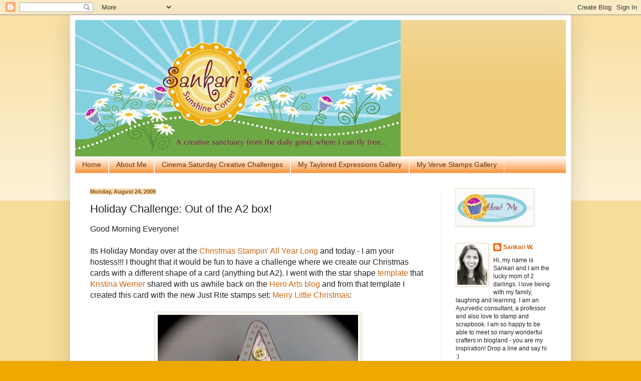

--- FILE ---
content_type: text/html; charset=UTF-8
request_url: https://sunnysankari.blogspot.com/2009/08/holiday-challenge-out-of-a2-box.html
body_size: 20923
content:
<!DOCTYPE html>
<html class='v2' dir='ltr' lang='en'>
<head>
<link href='https://www.blogger.com/static/v1/widgets/335934321-css_bundle_v2.css' rel='stylesheet' type='text/css'/>
<meta content='width=1100' name='viewport'/>
<meta content='text/html; charset=UTF-8' http-equiv='Content-Type'/>
<meta content='blogger' name='generator'/>
<link href='https://sunnysankari.blogspot.com/favicon.ico' rel='icon' type='image/x-icon'/>
<link href='http://sunnysankari.blogspot.com/2009/08/holiday-challenge-out-of-a2-box.html' rel='canonical'/>
<link rel="alternate" type="application/atom+xml" title="Sankari&#39;s Sunshine Corner - Atom" href="https://sunnysankari.blogspot.com/feeds/posts/default" />
<link rel="alternate" type="application/rss+xml" title="Sankari&#39;s Sunshine Corner - RSS" href="https://sunnysankari.blogspot.com/feeds/posts/default?alt=rss" />
<link rel="service.post" type="application/atom+xml" title="Sankari&#39;s Sunshine Corner - Atom" href="https://www.blogger.com/feeds/1911963327525912954/posts/default" />

<link rel="alternate" type="application/atom+xml" title="Sankari&#39;s Sunshine Corner - Atom" href="https://sunnysankari.blogspot.com/feeds/5941544446941963174/comments/default" />
<!--Can't find substitution for tag [blog.ieCssRetrofitLinks]-->
<link href='https://blogger.googleusercontent.com/img/b/R29vZ2xl/AVvXsEgetepGs_1yEts-3AorJkc6k3zmTI2t61VHivQrbOnYJPbqsTigH8Z_zYl0xX0DoQIOuz4eR0TB3D4qAZesESerbmO6zsambuRGtIRVIihoIBohdEIH47tTXjYafVOAsbfcPfBfcnwJL5E/s400/Star+Shaped+xmas+card+-+Sankari+Wegman.jpg' rel='image_src'/>
<meta content='http://sunnysankari.blogspot.com/2009/08/holiday-challenge-out-of-a2-box.html' property='og:url'/>
<meta content='Holiday Challenge: Out of the A2 box!' property='og:title'/>
<meta content='Good Morning Everyone! Its Holiday Monday over at the  Christmas Stampin&#39; All Year Long  and today - I am your hostess!!! I thought that it ...' property='og:description'/>
<meta content='https://blogger.googleusercontent.com/img/b/R29vZ2xl/AVvXsEgetepGs_1yEts-3AorJkc6k3zmTI2t61VHivQrbOnYJPbqsTigH8Z_zYl0xX0DoQIOuz4eR0TB3D4qAZesESerbmO6zsambuRGtIRVIihoIBohdEIH47tTXjYafVOAsbfcPfBfcnwJL5E/w1200-h630-p-k-no-nu/Star+Shaped+xmas+card+-+Sankari+Wegman.jpg' property='og:image'/>
<title>Sankari's Sunshine Corner: Holiday Challenge: Out of the A2 box!</title>
<style id='page-skin-1' type='text/css'><!--
/*
-----------------------------------------------
Blogger Template Style
Name:     Simple
Designer: Blogger
URL:      www.blogger.com
----------------------------------------------- */
/* Content
----------------------------------------------- */
body {
font: normal normal 12px Arial, Tahoma, Helvetica, FreeSans, sans-serif;
color: #222222;
background: #eea800 none repeat scroll top left;
padding: 0 40px 40px 40px;
}
html body .region-inner {
min-width: 0;
max-width: 100%;
width: auto;
}
h2 {
font-size: 22px;
}
a:link {
text-decoration:none;
color: #cc6411;
}
a:visited {
text-decoration:none;
color: #cc6511;
}
a:hover {
text-decoration:underline;
color: #78cc11;
}
.body-fauxcolumn-outer .fauxcolumn-inner {
background: transparent url(https://resources.blogblog.com/blogblog/data/1kt/simple/body_gradient_tile_light.png) repeat scroll top left;
_background-image: none;
}
.body-fauxcolumn-outer .cap-top {
position: absolute;
z-index: 1;
height: 400px;
width: 100%;
}
.body-fauxcolumn-outer .cap-top .cap-left {
width: 100%;
background: transparent url(https://resources.blogblog.com/blogblog/data/1kt/simple/gradients_light.png) repeat-x scroll top left;
_background-image: none;
}
.content-outer {
-moz-box-shadow: 0 0 40px rgba(0, 0, 0, .15);
-webkit-box-shadow: 0 0 5px rgba(0, 0, 0, .15);
-goog-ms-box-shadow: 0 0 10px #333333;
box-shadow: 0 0 40px rgba(0, 0, 0, .15);
margin-bottom: 1px;
}
.content-inner {
padding: 10px 10px;
}
.content-inner {
background-color: #ffffff;
}
/* Header
----------------------------------------------- */
.header-outer {
background: #eecb77 url(//www.blogblog.com/1kt/simple/gradients_light.png) repeat-x scroll 0 -400px;
_background-image: none;
}
.Header h1 {
font: normal normal 60px Arial, Tahoma, Helvetica, FreeSans, sans-serif;
color: #ffffff;
text-shadow: 1px 2px 3px rgba(0, 0, 0, .2);
}
.Header h1 a {
color: #ffffff;
}
.Header .description {
font-size: 140%;
color: #ffffff;
}
.header-inner .Header .titlewrapper {
padding: 22px 30px;
}
.header-inner .Header .descriptionwrapper {
padding: 0 30px;
}
/* Tabs
----------------------------------------------- */
.tabs-inner .section:first-child {
border-top: 0 solid #eeeeee;
}
.tabs-inner .section:first-child ul {
margin-top: -0;
border-top: 0 solid #eeeeee;
border-left: 0 solid #eeeeee;
border-right: 0 solid #eeeeee;
}
.tabs-inner .widget ul {
background: #ff7e15 url(https://resources.blogblog.com/blogblog/data/1kt/simple/gradients_light.png) repeat-x scroll 0 -800px;
_background-image: none;
border-bottom: 1px solid #eeeeee;
margin-top: 0;
margin-left: -30px;
margin-right: -30px;
}
.tabs-inner .widget li a {
display: inline-block;
padding: .6em 1em;
font: normal normal 14px Arial, Tahoma, Helvetica, FreeSans, sans-serif;
color: #663208;
border-left: 1px solid #ffffff;
border-right: 1px solid #eeeeee;
}
.tabs-inner .widget li:first-child a {
border-left: none;
}
.tabs-inner .widget li.selected a, .tabs-inner .widget li a:hover {
color: #ffffff;
background-color: #cc1178;
text-decoration: none;
}
/* Columns
----------------------------------------------- */
.main-outer {
border-top: 0 solid #eeeeee;
}
.fauxcolumn-left-outer .fauxcolumn-inner {
border-right: 1px solid #eeeeee;
}
.fauxcolumn-right-outer .fauxcolumn-inner {
border-left: 1px solid #eeeeee;
}
/* Headings
----------------------------------------------- */
div.widget > h2,
div.widget h2.title {
margin: 0 0 1em 0;
font: normal bold 11px Arial, Tahoma, Helvetica, FreeSans, sans-serif;
color: #000000;
}
/* Widgets
----------------------------------------------- */
.widget .zippy {
color: #999999;
text-shadow: 2px 2px 1px rgba(0, 0, 0, .1);
}
.widget .popular-posts ul {
list-style: none;
}
/* Posts
----------------------------------------------- */
h2.date-header {
font: normal bold 11px Arial, Tahoma, Helvetica, FreeSans, sans-serif;
}
.date-header span {
background-color: #eedcb2;
color: #994b0c;
padding: inherit;
letter-spacing: inherit;
margin: inherit;
}
.main-inner {
padding-top: 30px;
padding-bottom: 30px;
}
.main-inner .column-center-inner {
padding: 0 15px;
}
.main-inner .column-center-inner .section {
margin: 0 15px;
}
.post {
margin: 0 0 25px 0;
}
h3.post-title, .comments h4 {
font: normal normal 22px Arial, Tahoma, Helvetica, FreeSans, sans-serif;
margin: .75em 0 0;
}
.post-body {
font-size: 110%;
line-height: 1.4;
position: relative;
}
.post-body img, .post-body .tr-caption-container, .Profile img, .Image img,
.BlogList .item-thumbnail img {
padding: 2px;
background: #ffffff;
border: 1px solid #eedcb2;
-moz-box-shadow: 1px 1px 5px rgba(0, 0, 0, .1);
-webkit-box-shadow: 1px 1px 5px rgba(0, 0, 0, .1);
box-shadow: 1px 1px 5px rgba(0, 0, 0, .1);
}
.post-body img, .post-body .tr-caption-container {
padding: 5px;
}
.post-body .tr-caption-container {
color: #ffffff;
}
.post-body .tr-caption-container img {
padding: 0;
background: transparent;
border: none;
-moz-box-shadow: 0 0 0 rgba(0, 0, 0, .1);
-webkit-box-shadow: 0 0 0 rgba(0, 0, 0, .1);
box-shadow: 0 0 0 rgba(0, 0, 0, .1);
}
.post-header {
margin: 0 0 1.5em;
line-height: 1.6;
font-size: 90%;
}
.post-footer {
margin: 20px -2px 0;
padding: 5px 10px;
color: #666666;
background-color: #f9f9f9;
border-bottom: 1px solid #eeeeee;
line-height: 1.6;
font-size: 90%;
}
#comments .comment-author {
padding-top: 1.5em;
border-top: 1px solid #eeeeee;
background-position: 0 1.5em;
}
#comments .comment-author:first-child {
padding-top: 0;
border-top: none;
}
.avatar-image-container {
margin: .2em 0 0;
}
#comments .avatar-image-container img {
border: 1px solid #eedcb2;
}
/* Comments
----------------------------------------------- */
.comments .comments-content .icon.blog-author {
background-repeat: no-repeat;
background-image: url([data-uri]);
}
.comments .comments-content .loadmore a {
border-top: 1px solid #999999;
border-bottom: 1px solid #999999;
}
.comments .comment-thread.inline-thread {
background-color: #f9f9f9;
}
.comments .continue {
border-top: 2px solid #999999;
}
/* Accents
---------------------------------------------- */
.section-columns td.columns-cell {
border-left: 1px solid #eeeeee;
}
.blog-pager {
background: transparent none no-repeat scroll top center;
}
.blog-pager-older-link, .home-link,
.blog-pager-newer-link {
background-color: #ffffff;
padding: 5px;
}
.footer-outer {
border-top: 0 dashed #bbbbbb;
}
/* Mobile
----------------------------------------------- */
body.mobile  {
background-size: auto;
}
.mobile .body-fauxcolumn-outer {
background: transparent none repeat scroll top left;
}
.mobile .body-fauxcolumn-outer .cap-top {
background-size: 100% auto;
}
.mobile .content-outer {
-webkit-box-shadow: 0 0 3px rgba(0, 0, 0, .15);
box-shadow: 0 0 3px rgba(0, 0, 0, .15);
}
.mobile .tabs-inner .widget ul {
margin-left: 0;
margin-right: 0;
}
.mobile .post {
margin: 0;
}
.mobile .main-inner .column-center-inner .section {
margin: 0;
}
.mobile .date-header span {
padding: 0.1em 10px;
margin: 0 -10px;
}
.mobile h3.post-title {
margin: 0;
}
.mobile .blog-pager {
background: transparent none no-repeat scroll top center;
}
.mobile .footer-outer {
border-top: none;
}
.mobile .main-inner, .mobile .footer-inner {
background-color: #ffffff;
}
.mobile-index-contents {
color: #222222;
}
.mobile-link-button {
background-color: #cc6411;
}
.mobile-link-button a:link, .mobile-link-button a:visited {
color: #ffffff;
}
.mobile .tabs-inner .section:first-child {
border-top: none;
}
.mobile .tabs-inner .PageList .widget-content {
background-color: #cc1178;
color: #ffffff;
border-top: 1px solid #eeeeee;
border-bottom: 1px solid #eeeeee;
}
.mobile .tabs-inner .PageList .widget-content .pagelist-arrow {
border-left: 1px solid #eeeeee;
}

--></style>
<style id='template-skin-1' type='text/css'><!--
body {
min-width: 1000px;
}
.content-outer, .content-fauxcolumn-outer, .region-inner {
min-width: 1000px;
max-width: 1000px;
_width: 1000px;
}
.main-inner .columns {
padding-left: 0;
padding-right: 250px;
}
.main-inner .fauxcolumn-center-outer {
left: 0;
right: 250px;
/* IE6 does not respect left and right together */
_width: expression(this.parentNode.offsetWidth -
parseInt("0") -
parseInt("250px") + 'px');
}
.main-inner .fauxcolumn-left-outer {
width: 0;
}
.main-inner .fauxcolumn-right-outer {
width: 250px;
}
.main-inner .column-left-outer {
width: 0;
right: 100%;
margin-left: -0;
}
.main-inner .column-right-outer {
width: 250px;
margin-right: -250px;
}
#layout {
min-width: 0;
}
#layout .content-outer {
min-width: 0;
width: 800px;
}
#layout .region-inner {
min-width: 0;
width: auto;
}
body#layout div.add_widget {
padding: 8px;
}
body#layout div.add_widget a {
margin-left: 32px;
}
--></style>
<link href='https://www.blogger.com/dyn-css/authorization.css?targetBlogID=1911963327525912954&amp;zx=84494557-636c-48e3-b6d7-82c173858393' media='none' onload='if(media!=&#39;all&#39;)media=&#39;all&#39;' rel='stylesheet'/><noscript><link href='https://www.blogger.com/dyn-css/authorization.css?targetBlogID=1911963327525912954&amp;zx=84494557-636c-48e3-b6d7-82c173858393' rel='stylesheet'/></noscript>
<meta name='google-adsense-platform-account' content='ca-host-pub-1556223355139109'/>
<meta name='google-adsense-platform-domain' content='blogspot.com'/>

</head>
<body class='loading variant-bold'>
<div class='navbar section' id='navbar' name='Navbar'><div class='widget Navbar' data-version='1' id='Navbar1'><script type="text/javascript">
    function setAttributeOnload(object, attribute, val) {
      if(window.addEventListener) {
        window.addEventListener('load',
          function(){ object[attribute] = val; }, false);
      } else {
        window.attachEvent('onload', function(){ object[attribute] = val; });
      }
    }
  </script>
<div id="navbar-iframe-container"></div>
<script type="text/javascript" src="https://apis.google.com/js/platform.js"></script>
<script type="text/javascript">
      gapi.load("gapi.iframes:gapi.iframes.style.bubble", function() {
        if (gapi.iframes && gapi.iframes.getContext) {
          gapi.iframes.getContext().openChild({
              url: 'https://www.blogger.com/navbar/1911963327525912954?po\x3d5941544446941963174\x26origin\x3dhttps://sunnysankari.blogspot.com',
              where: document.getElementById("navbar-iframe-container"),
              id: "navbar-iframe"
          });
        }
      });
    </script><script type="text/javascript">
(function() {
var script = document.createElement('script');
script.type = 'text/javascript';
script.src = '//pagead2.googlesyndication.com/pagead/js/google_top_exp.js';
var head = document.getElementsByTagName('head')[0];
if (head) {
head.appendChild(script);
}})();
</script>
</div></div>
<div class='body-fauxcolumns'>
<div class='fauxcolumn-outer body-fauxcolumn-outer'>
<div class='cap-top'>
<div class='cap-left'></div>
<div class='cap-right'></div>
</div>
<div class='fauxborder-left'>
<div class='fauxborder-right'></div>
<div class='fauxcolumn-inner'>
</div>
</div>
<div class='cap-bottom'>
<div class='cap-left'></div>
<div class='cap-right'></div>
</div>
</div>
</div>
<div class='content'>
<div class='content-fauxcolumns'>
<div class='fauxcolumn-outer content-fauxcolumn-outer'>
<div class='cap-top'>
<div class='cap-left'></div>
<div class='cap-right'></div>
</div>
<div class='fauxborder-left'>
<div class='fauxborder-right'></div>
<div class='fauxcolumn-inner'>
</div>
</div>
<div class='cap-bottom'>
<div class='cap-left'></div>
<div class='cap-right'></div>
</div>
</div>
</div>
<div class='content-outer'>
<div class='content-cap-top cap-top'>
<div class='cap-left'></div>
<div class='cap-right'></div>
</div>
<div class='fauxborder-left content-fauxborder-left'>
<div class='fauxborder-right content-fauxborder-right'></div>
<div class='content-inner'>
<header>
<div class='header-outer'>
<div class='header-cap-top cap-top'>
<div class='cap-left'></div>
<div class='cap-right'></div>
</div>
<div class='fauxborder-left header-fauxborder-left'>
<div class='fauxborder-right header-fauxborder-right'></div>
<div class='region-inner header-inner'>
<div class='header section' id='header' name='Header'><div class='widget Header' data-version='1' id='Header1'>
<div id='header-inner'>
<a href='https://sunnysankari.blogspot.com/' style='display: block'>
<img alt="Sankari&#39;s Sunshine Corner" height="272px; " id="Header1_headerimg" src="//2.bp.blogspot.com/_l0FGHWttjxA/SiZt9UNcRjI/AAAAAAAACrw/nY9arhs5yzk/S1600-R/Sankari%27s+Sunshine+Corner6+copy.jpg" style="display: block" width="650px; ">
</a>
</div>
</div></div>
</div>
</div>
<div class='header-cap-bottom cap-bottom'>
<div class='cap-left'></div>
<div class='cap-right'></div>
</div>
</div>
</header>
<div class='tabs-outer'>
<div class='tabs-cap-top cap-top'>
<div class='cap-left'></div>
<div class='cap-right'></div>
</div>
<div class='fauxborder-left tabs-fauxborder-left'>
<div class='fauxborder-right tabs-fauxborder-right'></div>
<div class='region-inner tabs-inner'>
<div class='tabs section' id='crosscol' name='Cross-Column'><div class='widget PageList' data-version='1' id='PageList1'>
<h2>Pages</h2>
<div class='widget-content'>
<ul>
<li>
<a href='https://sunnysankari.blogspot.com/'>Home</a>
</li>
<li>
<a href='https://sunnysankari.blogspot.com/p/about-me.html'>About Me</a>
</li>
<li>
<a href='https://sunnysankari.blogspot.com/p/cinema-saturday-creative-challenges.html'>Cinema Saturday Creative Challenges</a>
</li>
<li>
<a href='https://sunnysankari.blogspot.com/p/my-taylored-expressions-gallery.html'>My Taylored Expressions Gallery</a>
</li>
<li>
<a href='https://sunnysankari.blogspot.com/p/verve-stamps-gallery.html'>My Verve Stamps Gallery</a>
</li>
</ul>
<div class='clear'></div>
</div>
</div></div>
<div class='tabs no-items section' id='crosscol-overflow' name='Cross-Column 2'></div>
</div>
</div>
<div class='tabs-cap-bottom cap-bottom'>
<div class='cap-left'></div>
<div class='cap-right'></div>
</div>
</div>
<div class='main-outer'>
<div class='main-cap-top cap-top'>
<div class='cap-left'></div>
<div class='cap-right'></div>
</div>
<div class='fauxborder-left main-fauxborder-left'>
<div class='fauxborder-right main-fauxborder-right'></div>
<div class='region-inner main-inner'>
<div class='columns fauxcolumns'>
<div class='fauxcolumn-outer fauxcolumn-center-outer'>
<div class='cap-top'>
<div class='cap-left'></div>
<div class='cap-right'></div>
</div>
<div class='fauxborder-left'>
<div class='fauxborder-right'></div>
<div class='fauxcolumn-inner'>
</div>
</div>
<div class='cap-bottom'>
<div class='cap-left'></div>
<div class='cap-right'></div>
</div>
</div>
<div class='fauxcolumn-outer fauxcolumn-left-outer'>
<div class='cap-top'>
<div class='cap-left'></div>
<div class='cap-right'></div>
</div>
<div class='fauxborder-left'>
<div class='fauxborder-right'></div>
<div class='fauxcolumn-inner'>
</div>
</div>
<div class='cap-bottom'>
<div class='cap-left'></div>
<div class='cap-right'></div>
</div>
</div>
<div class='fauxcolumn-outer fauxcolumn-right-outer'>
<div class='cap-top'>
<div class='cap-left'></div>
<div class='cap-right'></div>
</div>
<div class='fauxborder-left'>
<div class='fauxborder-right'></div>
<div class='fauxcolumn-inner'>
</div>
</div>
<div class='cap-bottom'>
<div class='cap-left'></div>
<div class='cap-right'></div>
</div>
</div>
<!-- corrects IE6 width calculation -->
<div class='columns-inner'>
<div class='column-center-outer'>
<div class='column-center-inner'>
<div class='main section' id='main' name='Main'><div class='widget Blog' data-version='1' id='Blog1'>
<div class='blog-posts hfeed'>

          <div class="date-outer">
        
<h2 class='date-header'><span>Monday, August 24, 2009</span></h2>

          <div class="date-posts">
        
<div class='post-outer'>
<div class='post hentry uncustomized-post-template' itemprop='blogPost' itemscope='itemscope' itemtype='http://schema.org/BlogPosting'>
<meta content='https://blogger.googleusercontent.com/img/b/R29vZ2xl/AVvXsEgetepGs_1yEts-3AorJkc6k3zmTI2t61VHivQrbOnYJPbqsTigH8Z_zYl0xX0DoQIOuz4eR0TB3D4qAZesESerbmO6zsambuRGtIRVIihoIBohdEIH47tTXjYafVOAsbfcPfBfcnwJL5E/s400/Star+Shaped+xmas+card+-+Sankari+Wegman.jpg' itemprop='image_url'/>
<meta content='1911963327525912954' itemprop='blogId'/>
<meta content='5941544446941963174' itemprop='postId'/>
<a name='5941544446941963174'></a>
<h3 class='post-title entry-title' itemprop='name'>
Holiday Challenge: Out of the A2 box!
</h3>
<div class='post-header'>
<div class='post-header-line-1'></div>
</div>
<div class='post-body entry-content' id='post-body-5941544446941963174' itemprop='description articleBody'>
<div><span class="Apple-style-span" style="font-size: medium;">Good Morning Everyone!</span></div><div><span class="Apple-style-span" style="font-size: medium;"><br /></span></div><div><span class="Apple-style-span" style="font-size: medium;">Its Holiday Monday over at the</span><a href="http://christmasstampin.blogspot.com/"><span class="Apple-style-span" style="font-size: medium;"> Christmas Stampin' All Year Long</span></a><span class="Apple-style-span" style="font-size: medium;"> and today - I am your hostess!!! I thought that it would be fun to have a challenge where we create our Christmas cards with a different shape of a card (anything but A2). I went with the star shape </span><a href="http://heroarts.com/blogs/club/files/2009/03/kristina-star-template.pdf"><span class="Apple-style-span" style="font-size: medium;">template</span></a><span class="Apple-style-span" style="font-size: medium;"> that </span><a href="http://www.kwernerdesign.com/blog/"><span class="Apple-style-span" style="font-size: medium;">Kristina Werner</span></a><span class="Apple-style-span" style="font-size: medium;"> shared with us awhile back on the </span><a href="http://heroarts.com/blogs/club/2009/03/13/for-fun-fridays/"><span class="Apple-style-span" style="font-size: medium;">Hero Arts blog</span></a><span class="Apple-style-span" style="font-size: medium;"> and from that template I created this card with the new Just Rite stamps set: </span><a href="http://www.justritestampers.com/ProductDetail.aspx?productid=JB-08780"><span class="Apple-style-span" style="font-size: medium;">Merry Little Christmas</span></a><span class="Apple-style-span" style="font-size: medium;">:</span></div><div><span class="Apple-style-span" style="font-size: medium;"><br /></span></div><div><img alt="" border="0" id="BLOGGER_PHOTO_ID_5373322951478039250" src="https://blogger.googleusercontent.com/img/b/R29vZ2xl/AVvXsEgetepGs_1yEts-3AorJkc6k3zmTI2t61VHivQrbOnYJPbqsTigH8Z_zYl0xX0DoQIOuz4eR0TB3D4qAZesESerbmO6zsambuRGtIRVIihoIBohdEIH47tTXjYafVOAsbfcPfBfcnwJL5E/s400/Star+Shaped+xmas+card+-+Sankari+Wegman.jpg" style="text-align: center; margin-top: 0px; margin-right: auto; margin-bottom: 10px; margin-left: auto; width: 400px; display: block; height: 398px; " /></div><div style="text-align: left;"><span class="Apple-style-span" style="font-weight: bold;">Card Details:</span></div><div style="text-align: left;">Paper: Martha holiday papers</div><div style="text-align: left;">Stamps:<a href="http://www.justritestampers.com/ProductDetail.aspx?productid=JB-08780"> Just Rite: Merry Little Christmas</a></div><div style="text-align: left;">Ink: Ballet Blue from SU!</div><div style="text-align: left;">Accessories: button from stash, snowflake punch from Martha, stickles, prismacolor pencils, liquid pearls, circle punch &#160;(1 3/4")</div><div style="text-align: left;"><br /></div><div style="text-align: left;">I am so psyched to be part of this awesome team this year because its been so much fun to stay motivated in making Christmas cards for this whole year! And I hope that you guys will play along with us this week and have fun creating a different shape christmas/holiday card!</div><div style="text-align: left;"><br /></div><div style="text-align: left;">Check out these totally awesome and inspiring creations that the ladies at the&#160;<a href="http://christmasstampin.blogspot.com/">Christmas Stampin' All Year Long&#160;</a>blog have created!!!</div><div style="text-align: left;"><br /></div><div style="text-align: left;">Thanks for stopping by!!!</div><div style="text-align: left;">Hugs to All!</div><div style="text-align: left;">Sankari :)</div><div style="text-align: center;"><span class="Apple-style-span" style="color: rgb(0, 0, 238); font-size: 33px; "><br /></span></div>
<div style='clear: both;'></div>
</div>
<div class='post-footer'>
<div class='post-footer-line post-footer-line-1'>
<span class='post-author vcard'>
Posted by
<span class='fn' itemprop='author' itemscope='itemscope' itemtype='http://schema.org/Person'>
<meta content='https://www.blogger.com/profile/14349800074951602569' itemprop='url'/>
<a class='g-profile' href='https://www.blogger.com/profile/14349800074951602569' rel='author' title='author profile'>
<span itemprop='name'>Sankari W.</span>
</a>
</span>
</span>
<span class='post-timestamp'>
at
<meta content='http://sunnysankari.blogspot.com/2009/08/holiday-challenge-out-of-a2-box.html' itemprop='url'/>
<a class='timestamp-link' href='https://sunnysankari.blogspot.com/2009/08/holiday-challenge-out-of-a2-box.html' rel='bookmark' title='permanent link'><abbr class='published' itemprop='datePublished' title='2009-08-24T06:00:00-05:00'>8/24/2009 06:00:00 AM</abbr></a>
</span>
<span class='post-comment-link'>
</span>
<span class='post-icons'>
<span class='item-action'>
<a href='https://www.blogger.com/email-post/1911963327525912954/5941544446941963174' title='Email Post'>
<img alt='' class='icon-action' height='13' src='https://resources.blogblog.com/img/icon18_email.gif' width='18'/>
</a>
</span>
<span class='item-control blog-admin pid-398920984'>
<a href='https://www.blogger.com/post-edit.g?blogID=1911963327525912954&postID=5941544446941963174&from=pencil' title='Edit Post'>
<img alt='' class='icon-action' height='18' src='https://resources.blogblog.com/img/icon18_edit_allbkg.gif' width='18'/>
</a>
</span>
</span>
<div class='post-share-buttons goog-inline-block'>
</div>
</div>
<div class='post-footer-line post-footer-line-2'>
<span class='post-labels'>
</span>
</div>
<div class='post-footer-line post-footer-line-3'>
<span class='post-location'>
</span>
</div>
</div>
</div>
<div class='comments' id='comments'>
<a name='comments'></a>
<h4>8 comments:</h4>
<div id='Blog1_comments-block-wrapper'>
<dl class='avatar-comment-indent' id='comments-block'>
<dt class='comment-author ' id='c676537870154542014'>
<a name='c676537870154542014'></a>
<div class="avatar-image-container vcard"><span dir="ltr"><a href="https://www.blogger.com/profile/07643465633423320752" target="" rel="nofollow" onclick="" class="avatar-hovercard" id="av-676537870154542014-07643465633423320752"><img src="https://resources.blogblog.com/img/blank.gif" width="35" height="35" class="delayLoad" style="display: none;" longdesc="//blogger.googleusercontent.com/img/b/R29vZ2xl/AVvXsEhXkFJlcnyhuvs7NLfI5JwwE20aI4Q0lLO6MRdzz5obqeaTF_qua5n3TgNRZ25K6Dbu1m1hN4d8BR6hT0IelDPECz5R27wlfyzS__rpGXVRXpgvyXGzgSBRuNOQl7ZPNm8/s45-c/PC090159.JPG" alt="" title="Cathy">

<noscript><img src="//blogger.googleusercontent.com/img/b/R29vZ2xl/AVvXsEhXkFJlcnyhuvs7NLfI5JwwE20aI4Q0lLO6MRdzz5obqeaTF_qua5n3TgNRZ25K6Dbu1m1hN4d8BR6hT0IelDPECz5R27wlfyzS__rpGXVRXpgvyXGzgSBRuNOQl7ZPNm8/s45-c/PC090159.JPG" width="35" height="35" class="photo" alt=""></noscript></a></span></div>
<a href='https://www.blogger.com/profile/07643465633423320752' rel='nofollow'>Cathy</a>
said...
</dt>
<dd class='comment-body' id='Blog1_cmt-676537870154542014'>
<p>
This is so cute!! I love that star shape and the colors are beautiful!!Great challenge!! Hugs, Cathy
</p>
</dd>
<dd class='comment-footer'>
<span class='comment-timestamp'>
<a href='https://sunnysankari.blogspot.com/2009/08/holiday-challenge-out-of-a2-box.html?showComment=1251120768030#c676537870154542014' title='comment permalink'>
August 24, 2009 at 8:32&#8239;AM
</a>
<span class='item-control blog-admin pid-265174337'>
<a class='comment-delete' href='https://www.blogger.com/comment/delete/1911963327525912954/676537870154542014' title='Delete Comment'>
<img src='https://resources.blogblog.com/img/icon_delete13.gif'/>
</a>
</span>
</span>
</dd>
<dt class='comment-author ' id='c8017947976436575874'>
<a name='c8017947976436575874'></a>
<div class="avatar-image-container vcard"><span dir="ltr"><a href="https://www.blogger.com/profile/10467442183969211786" target="" rel="nofollow" onclick="" class="avatar-hovercard" id="av-8017947976436575874-10467442183969211786"><img src="https://resources.blogblog.com/img/blank.gif" width="35" height="35" class="delayLoad" style="display: none;" longdesc="//blogger.googleusercontent.com/img/b/R29vZ2xl/AVvXsEiYgnBS8Rq5yRVPLKV2JNKExgmfD6LfsB5UYbCDaooqDcIynMaH35lUhhw8nFqtU-nCWh2LH_f0PUdVsnJGbRMih6xya-zYcumxbUyJJgKGyXqQgMTYKYyv9VnkdAKxjA/s45-c/100_0055.jpg" alt="" title="Marcia">

<noscript><img src="//blogger.googleusercontent.com/img/b/R29vZ2xl/AVvXsEiYgnBS8Rq5yRVPLKV2JNKExgmfD6LfsB5UYbCDaooqDcIynMaH35lUhhw8nFqtU-nCWh2LH_f0PUdVsnJGbRMih6xya-zYcumxbUyJJgKGyXqQgMTYKYyv9VnkdAKxjA/s45-c/100_0055.jpg" width="35" height="35" class="photo" alt=""></noscript></a></span></div>
<a href='https://www.blogger.com/profile/10467442183969211786' rel='nofollow'>Marcia</a>
said...
</dt>
<dd class='comment-body' id='Blog1_cmt-8017947976436575874'>
<p>
This card is so cool!  I need to go find that tutorial for the star shaped card!  Love it!
</p>
</dd>
<dd class='comment-footer'>
<span class='comment-timestamp'>
<a href='https://sunnysankari.blogspot.com/2009/08/holiday-challenge-out-of-a2-box.html?showComment=1251144600564#c8017947976436575874' title='comment permalink'>
August 24, 2009 at 3:10&#8239;PM
</a>
<span class='item-control blog-admin pid-558640128'>
<a class='comment-delete' href='https://www.blogger.com/comment/delete/1911963327525912954/8017947976436575874' title='Delete Comment'>
<img src='https://resources.blogblog.com/img/icon_delete13.gif'/>
</a>
</span>
</span>
</dd>
<dt class='comment-author ' id='c1093170391992976607'>
<a name='c1093170391992976607'></a>
<div class="avatar-image-container vcard"><span dir="ltr"><a href="https://www.blogger.com/profile/10467442183969211786" target="" rel="nofollow" onclick="" class="avatar-hovercard" id="av-1093170391992976607-10467442183969211786"><img src="https://resources.blogblog.com/img/blank.gif" width="35" height="35" class="delayLoad" style="display: none;" longdesc="//blogger.googleusercontent.com/img/b/R29vZ2xl/AVvXsEiYgnBS8Rq5yRVPLKV2JNKExgmfD6LfsB5UYbCDaooqDcIynMaH35lUhhw8nFqtU-nCWh2LH_f0PUdVsnJGbRMih6xya-zYcumxbUyJJgKGyXqQgMTYKYyv9VnkdAKxjA/s45-c/100_0055.jpg" alt="" title="Marcia">

<noscript><img src="//blogger.googleusercontent.com/img/b/R29vZ2xl/AVvXsEiYgnBS8Rq5yRVPLKV2JNKExgmfD6LfsB5UYbCDaooqDcIynMaH35lUhhw8nFqtU-nCWh2LH_f0PUdVsnJGbRMih6xya-zYcumxbUyJJgKGyXqQgMTYKYyv9VnkdAKxjA/s45-c/100_0055.jpg" width="35" height="35" class="photo" alt=""></noscript></a></span></div>
<a href='https://www.blogger.com/profile/10467442183969211786' rel='nofollow'>Marcia</a>
said...
</dt>
<dd class='comment-body' id='Blog1_cmt-1093170391992976607'>
<p>
This card is so cool!  I have to find that Tutorial!  Love it!
</p>
</dd>
<dd class='comment-footer'>
<span class='comment-timestamp'>
<a href='https://sunnysankari.blogspot.com/2009/08/holiday-challenge-out-of-a2-box.html?showComment=1251144640073#c1093170391992976607' title='comment permalink'>
August 24, 2009 at 3:10&#8239;PM
</a>
<span class='item-control blog-admin pid-558640128'>
<a class='comment-delete' href='https://www.blogger.com/comment/delete/1911963327525912954/1093170391992976607' title='Delete Comment'>
<img src='https://resources.blogblog.com/img/icon_delete13.gif'/>
</a>
</span>
</span>
</dd>
<dt class='comment-author ' id='c6461179197167692629'>
<a name='c6461179197167692629'></a>
<div class="avatar-image-container vcard"><span dir="ltr"><a href="https://www.blogger.com/profile/10359598422089882705" target="" rel="nofollow" onclick="" class="avatar-hovercard" id="av-6461179197167692629-10359598422089882705"><img src="https://resources.blogblog.com/img/blank.gif" width="35" height="35" class="delayLoad" style="display: none;" longdesc="//blogger.googleusercontent.com/img/b/R29vZ2xl/AVvXsEhjNeTTpoUyZuGCwjtW0i00EkRtVJeG6fuukcT5STKyMomtTfyUzwlcHp4DZW1910QXJcnNd6v8X98UzV8cyTCAhmqdgWtpfN8akO4u2i_AtyIuHumRIDCnIYk0tnXOkOo/s45-c/Me+Bitmoji.jpg" alt="" title="Michelle">

<noscript><img src="//blogger.googleusercontent.com/img/b/R29vZ2xl/AVvXsEhjNeTTpoUyZuGCwjtW0i00EkRtVJeG6fuukcT5STKyMomtTfyUzwlcHp4DZW1910QXJcnNd6v8X98UzV8cyTCAhmqdgWtpfN8akO4u2i_AtyIuHumRIDCnIYk0tnXOkOo/s45-c/Me+Bitmoji.jpg" width="35" height="35" class="photo" alt=""></noscript></a></span></div>
<a href='https://www.blogger.com/profile/10359598422089882705' rel='nofollow'>Michelle</a>
said...
</dt>
<dd class='comment-body' id='Blog1_cmt-6461179197167692629'>
<p>
LOVE the star card - that&#39;s what I first thought about doing but couldn&#39;t get it to look right! NOW I have the template so it will be no problem in the future! Thanks for a wonderful challenge this week - it was a lot of fun!
</p>
</dd>
<dd class='comment-footer'>
<span class='comment-timestamp'>
<a href='https://sunnysankari.blogspot.com/2009/08/holiday-challenge-out-of-a2-box.html?showComment=1251145831415#c6461179197167692629' title='comment permalink'>
August 24, 2009 at 3:30&#8239;PM
</a>
<span class='item-control blog-admin pid-1515655126'>
<a class='comment-delete' href='https://www.blogger.com/comment/delete/1911963327525912954/6461179197167692629' title='Delete Comment'>
<img src='https://resources.blogblog.com/img/icon_delete13.gif'/>
</a>
</span>
</span>
</dd>
<dt class='comment-author ' id='c9188942650608631687'>
<a name='c9188942650608631687'></a>
<div class="avatar-image-container vcard"><span dir="ltr"><a href="https://www.blogger.com/profile/04215205674430912886" target="" rel="nofollow" onclick="" class="avatar-hovercard" id="av-9188942650608631687-04215205674430912886"><img src="https://resources.blogblog.com/img/blank.gif" width="35" height="35" class="delayLoad" style="display: none;" longdesc="//blogger.googleusercontent.com/img/b/R29vZ2xl/AVvXsEiqgwSvDNQtY4k4vklueEoRXH8U66pT9of7IP0TruPb0jcr0BVhuferDPZW23U05gZ2aO1SBxxxH2mV-mTysuTcrwuyI4e4Z6FluEbJWurVkl57fZvqA02JDf6GHLqUlw/s45-c/SCS.jpg" alt="" title="Ann">

<noscript><img src="//blogger.googleusercontent.com/img/b/R29vZ2xl/AVvXsEiqgwSvDNQtY4k4vklueEoRXH8U66pT9of7IP0TruPb0jcr0BVhuferDPZW23U05gZ2aO1SBxxxH2mV-mTysuTcrwuyI4e4Z6FluEbJWurVkl57fZvqA02JDf6GHLqUlw/s45-c/SCS.jpg" width="35" height="35" class="photo" alt=""></noscript></a></span></div>
<a href='https://www.blogger.com/profile/04215205674430912886' rel='nofollow'>Ann</a>
said...
</dt>
<dd class='comment-body' id='Blog1_cmt-9188942650608631687'>
<p>
Fabulous creation, Sankari!
</p>
</dd>
<dd class='comment-footer'>
<span class='comment-timestamp'>
<a href='https://sunnysankari.blogspot.com/2009/08/holiday-challenge-out-of-a2-box.html?showComment=1251151660039#c9188942650608631687' title='comment permalink'>
August 24, 2009 at 5:07&#8239;PM
</a>
<span class='item-control blog-admin pid-524887031'>
<a class='comment-delete' href='https://www.blogger.com/comment/delete/1911963327525912954/9188942650608631687' title='Delete Comment'>
<img src='https://resources.blogblog.com/img/icon_delete13.gif'/>
</a>
</span>
</span>
</dd>
<dt class='comment-author ' id='c7715086602211787220'>
<a name='c7715086602211787220'></a>
<div class="avatar-image-container avatar-stock"><span dir="ltr"><a href="https://www.blogger.com/profile/17791584277185089419" target="" rel="nofollow" onclick="" class="avatar-hovercard" id="av-7715086602211787220-17791584277185089419"><img src="//www.blogger.com/img/blogger_logo_round_35.png" width="35" height="35" alt="" title="Tasha">

</a></span></div>
<a href='https://www.blogger.com/profile/17791584277185089419' rel='nofollow'>Tasha</a>
said...
</dt>
<dd class='comment-body' id='Blog1_cmt-7715086602211787220'>
<p>
I love this i might have a go myself!<br />Hugs<br />Tash xxx
</p>
</dd>
<dd class='comment-footer'>
<span class='comment-timestamp'>
<a href='https://sunnysankari.blogspot.com/2009/08/holiday-challenge-out-of-a2-box.html?showComment=1251155603823#c7715086602211787220' title='comment permalink'>
August 24, 2009 at 6:13&#8239;PM
</a>
<span class='item-control blog-admin pid-1387225743'>
<a class='comment-delete' href='https://www.blogger.com/comment/delete/1911963327525912954/7715086602211787220' title='Delete Comment'>
<img src='https://resources.blogblog.com/img/icon_delete13.gif'/>
</a>
</span>
</span>
</dd>
<dt class='comment-author ' id='c1900543344474002956'>
<a name='c1900543344474002956'></a>
<div class="avatar-image-container vcard"><span dir="ltr"><a href="https://www.blogger.com/profile/07602533365552265173" target="" rel="nofollow" onclick="" class="avatar-hovercard" id="av-1900543344474002956-07602533365552265173"><img src="https://resources.blogblog.com/img/blank.gif" width="35" height="35" class="delayLoad" style="display: none;" longdesc="//blogger.googleusercontent.com/img/b/R29vZ2xl/AVvXsEhBJVRfb_8Z0dpeWEQpU-w8tIU7FQuqV2PtlmHH4rpxVDFl4AsdPph52VRbdcLgIyGy6hkEFGiUuppN3kJyCp7jbTeh3UPO0XRY2_EylUZvd9_S0CKKNtgIYTlRe2H4tSE/s45-c/IMG_1611.JPG" alt="" title="Tina">

<noscript><img src="//blogger.googleusercontent.com/img/b/R29vZ2xl/AVvXsEhBJVRfb_8Z0dpeWEQpU-w8tIU7FQuqV2PtlmHH4rpxVDFl4AsdPph52VRbdcLgIyGy6hkEFGiUuppN3kJyCp7jbTeh3UPO0XRY2_EylUZvd9_S0CKKNtgIYTlRe2H4tSE/s45-c/IMG_1611.JPG" width="35" height="35" class="photo" alt=""></noscript></a></span></div>
<a href='https://www.blogger.com/profile/07602533365552265173' rel='nofollow'>Tina</a>
said...
</dt>
<dd class='comment-body' id='Blog1_cmt-1900543344474002956'>
<p>
this was a great challenge - love the whole idea - especially love this card. super cute.
</p>
</dd>
<dd class='comment-footer'>
<span class='comment-timestamp'>
<a href='https://sunnysankari.blogspot.com/2009/08/holiday-challenge-out-of-a2-box.html?showComment=1251253527469#c1900543344474002956' title='comment permalink'>
August 25, 2009 at 9:25&#8239;PM
</a>
<span class='item-control blog-admin pid-535195824'>
<a class='comment-delete' href='https://www.blogger.com/comment/delete/1911963327525912954/1900543344474002956' title='Delete Comment'>
<img src='https://resources.blogblog.com/img/icon_delete13.gif'/>
</a>
</span>
</span>
</dd>
<dt class='comment-author ' id='c6560868058458396019'>
<a name='c6560868058458396019'></a>
<div class="avatar-image-container vcard"><span dir="ltr"><a href="https://www.blogger.com/profile/13768549263229767417" target="" rel="nofollow" onclick="" class="avatar-hovercard" id="av-6560868058458396019-13768549263229767417"><img src="https://resources.blogblog.com/img/blank.gif" width="35" height="35" class="delayLoad" style="display: none;" longdesc="//blogger.googleusercontent.com/img/b/R29vZ2xl/AVvXsEh0BUamRkxJ7HABmIgc5pAX5vZs7Vp9puq5Q-dlSvtqsClj7LKNijMk8T-SftGs2-vmQFh5PBn-mYEALvilrqtQyDbmuM2ldu0cs19floXkTxcyl4A9PJwlVuMNU687wQ/s45-c/2013b.jpg" alt="" title="gale">

<noscript><img src="//blogger.googleusercontent.com/img/b/R29vZ2xl/AVvXsEh0BUamRkxJ7HABmIgc5pAX5vZs7Vp9puq5Q-dlSvtqsClj7LKNijMk8T-SftGs2-vmQFh5PBn-mYEALvilrqtQyDbmuM2ldu0cs19floXkTxcyl4A9PJwlVuMNU687wQ/s45-c/2013b.jpg" width="35" height="35" class="photo" alt=""></noscript></a></span></div>
<a href='https://www.blogger.com/profile/13768549263229767417' rel='nofollow'>gale</a>
said...
</dt>
<dd class='comment-body' id='Blog1_cmt-6560868058458396019'>
<p>
Gorgeous!! What a great idea for a unique christmas card!
</p>
</dd>
<dd class='comment-footer'>
<span class='comment-timestamp'>
<a href='https://sunnysankari.blogspot.com/2009/08/holiday-challenge-out-of-a2-box.html?showComment=1251257834425#c6560868058458396019' title='comment permalink'>
August 25, 2009 at 10:37&#8239;PM
</a>
<span class='item-control blog-admin pid-932848958'>
<a class='comment-delete' href='https://www.blogger.com/comment/delete/1911963327525912954/6560868058458396019' title='Delete Comment'>
<img src='https://resources.blogblog.com/img/icon_delete13.gif'/>
</a>
</span>
</span>
</dd>
</dl>
</div>
<p class='comment-footer'>
<a href='https://www.blogger.com/comment/fullpage/post/1911963327525912954/5941544446941963174' onclick='javascript:window.open(this.href, "bloggerPopup", "toolbar=0,location=0,statusbar=1,menubar=0,scrollbars=yes,width=640,height=500"); return false;'>Post a Comment</a>
</p>
</div>
</div>

        </div></div>
      
</div>
<div class='blog-pager' id='blog-pager'>
<span id='blog-pager-newer-link'>
<a class='blog-pager-newer-link' href='https://sunnysankari.blogspot.com/2009/08/2-sketches-4-you-lauras-sketch-33-hi.html' id='Blog1_blog-pager-newer-link' title='Newer Post'>Newer Post</a>
</span>
<span id='blog-pager-older-link'>
<a class='blog-pager-older-link' href='https://sunnysankari.blogspot.com/2009/08/cinema-saturday-creative-challenge-46.html' id='Blog1_blog-pager-older-link' title='Older Post'>Older Post</a>
</span>
<a class='home-link' href='https://sunnysankari.blogspot.com/'>Home</a>
</div>
<div class='clear'></div>
<div class='post-feeds'>
<div class='feed-links'>
Subscribe to:
<a class='feed-link' href='https://sunnysankari.blogspot.com/feeds/5941544446941963174/comments/default' target='_blank' type='application/atom+xml'>Post Comments (Atom)</a>
</div>
</div>
</div></div>
</div>
</div>
<div class='column-left-outer'>
<div class='column-left-inner'>
<aside>
</aside>
</div>
</div>
<div class='column-right-outer'>
<div class='column-right-inner'>
<aside>
<div class='sidebar section' id='sidebar-right-1'><div class='widget Image' data-version='1' id='Image13'>
<div class='widget-content'>
<img alt='' height='69' id='Image13_img' src='//4.bp.blogspot.com/_l0FGHWttjxA/SiZn3GWHVNI/AAAAAAAACqg/Y2Pv4IZZDtY/S240/3.+about+me.jpg' width='150'/>
<br/>
</div>
<div class='clear'></div>
</div><div class='widget Profile' data-version='1' id='Profile1'>
<div class='widget-content'>
<a href='https://www.blogger.com/profile/14349800074951602569'><img alt='My photo' class='profile-img' height='80' src='//blogger.googleusercontent.com/img/b/R29vZ2xl/AVvXsEjTftbn5NZmq6GrPvlQabPguksKRTOBL3GTZBXTK0IBQ-xfabbSMx-6apNOPv6FgbhiQrKhJKTLaTBDyhK5YWy5oNzwl8oojjEqChvxUTR0iqyAA7etgAvGPzgW74k07w/s220/mail.jpeg' width='60'/></a>
<dl class='profile-datablock'>
<dt class='profile-data'>
<a class='profile-name-link g-profile' href='https://www.blogger.com/profile/14349800074951602569' rel='author' style='background-image: url(//www.blogger.com/img/logo-16.png);'>
Sankari W.
</a>
</dt>
<dd class='profile-textblock'>Hi, my name is Sankari and  I am the lucky mom of 2 darlings. I love being with my family, laughing and learning. I am an Ayurvedic consultant, a professor and also love to stamp and scrapbook. I am so happy to be able to meet so many wonderful crafters in blogland - you are my inspiration! Drop a line and say hi :)</dd>
</dl>
<a class='profile-link' href='https://www.blogger.com/profile/14349800074951602569' rel='author'>View my complete profile</a>
<div class='clear'></div>
</div>
</div><div class='widget Image' data-version='1' id='Image18'>
<div class='widget-content'>
<img alt='' height='78' id='Image18_img' src='//1.bp.blogspot.com/_l0FGHWttjxA/SiZpuGHIUbI/AAAAAAAACrI/XxjUQ_QW9b0/S240/6.+email+me.jpg' width='170'/>
<br/>
<span class='caption'>sankari.wegman@gmail.com</span>
</div>
<div class='clear'></div>
</div><div class='widget Followers' data-version='1' id='Followers1'>
<h2 class='title'>Follow this blog</h2>
<div class='widget-content'>
<div id='Followers1-wrapper'>
<div style='margin-right:2px;'>
<div><script type="text/javascript" src="https://apis.google.com/js/platform.js"></script>
<div id="followers-iframe-container"></div>
<script type="text/javascript">
    window.followersIframe = null;
    function followersIframeOpen(url) {
      gapi.load("gapi.iframes", function() {
        if (gapi.iframes && gapi.iframes.getContext) {
          window.followersIframe = gapi.iframes.getContext().openChild({
            url: url,
            where: document.getElementById("followers-iframe-container"),
            messageHandlersFilter: gapi.iframes.CROSS_ORIGIN_IFRAMES_FILTER,
            messageHandlers: {
              '_ready': function(obj) {
                window.followersIframe.getIframeEl().height = obj.height;
              },
              'reset': function() {
                window.followersIframe.close();
                followersIframeOpen("https://www.blogger.com/followers/frame/1911963327525912954?colors\x3dCgt0cmFuc3BhcmVudBILdHJhbnNwYXJlbnQaByMyMjIyMjIiByNjYzY0MTEqByNmZmZmZmYyByMwMDAwMDA6ByMyMjIyMjJCByNjYzY0MTFKByM5OTk5OTlSByNjYzY0MTFaC3RyYW5zcGFyZW50\x26pageSize\x3d21\x26hl\x3den\x26origin\x3dhttps://sunnysankari.blogspot.com");
              },
              'open': function(url) {
                window.followersIframe.close();
                followersIframeOpen(url);
              }
            }
          });
        }
      });
    }
    followersIframeOpen("https://www.blogger.com/followers/frame/1911963327525912954?colors\x3dCgt0cmFuc3BhcmVudBILdHJhbnNwYXJlbnQaByMyMjIyMjIiByNjYzY0MTEqByNmZmZmZmYyByMwMDAwMDA6ByMyMjIyMjJCByNjYzY0MTFKByM5OTk5OTlSByNjYzY0MTFaC3RyYW5zcGFyZW50\x26pageSize\x3d21\x26hl\x3den\x26origin\x3dhttps://sunnysankari.blogspot.com");
  </script></div>
</div>
</div>
<div class='clear'></div>
</div>
</div><div class='widget Image' data-version='1' id='Image17'>
<div class='widget-content'>
<img alt='' height='78' id='Image17_img' src='//1.bp.blogspot.com/_l0FGHWttjxA/SiZpjCLU8sI/AAAAAAAACrA/VPZyKXtipII/S240/2.+subscribe.jpg' width='170'/>
<br/>
</div>
<div class='clear'></div>
</div><div class='widget HTML' data-version='1' id='HTML1'>
<h2 class='title'>You can Subscribe to my Blog here and get the latest updates</h2>
<div class='widget-content'>
<form id="feedblitz" action="http://www.feedblitz.com/f/f.fbz?Track" name="feedblitz" method="post"><p>Your email address:
<input maxlength="255" value="" name="EMAIL" size="20" type="text"/>
<input value="" name="FEEDID" type="hidden"/><input value="11098680" name="PUBLISHER" type="hidden"/><input value="Get email updates" type="submit"/>
Powered by <a href="http://www.feedblitz.com/">FeedBlitz</a></p></form><script language="javascript" src="//www.feedblitz.com/js/typepad-widget.js"></script><a href="http://www.mycmsite.com/sites/swegman"><span style="" class="Apple-style-span"><span style="" class="Apple-style-span"><span style="" class="Apple-style-span"><span style="" class="Apple-style-span"><span style="color: rgb(255, 204, 153);" class="Apple-style-span">
</span></span></span></span></span></a>
</div>
<div class='clear'></div>
</div><div class='widget HTML' data-version='1' id='HTML4'>
<h2 class='title'>Follow Me on Instagram!</h2>
<div class='widget-content'>
<style>.ig-b- { display: inline-block; }
.ig-b- img { visibility: hidden; }
.ig-b-:hover { background-position: 0 -60px; } .ig-b-:active { background-position: 0 -120px; }
.ig-b-48 { width: 48px; height: 48px; background: url(//badges.instagram.com/static/images/ig-badge-sprite-48.png) no-repeat 0 0; }
@media only screen and (-webkit-min-device-pixel-ratio: 2), only screen and (min--moz-device-pixel-ratio: 2), only screen and (-o-min-device-pixel-ratio: 2 / 1), only screen and (min-device-pixel-ratio: 2), only screen and (min-resolution: 192dpi), only screen and (min-resolution: 2dppx) {
.ig-b-48 { background-image: url(//badges.instagram.com/static/images/ig-badge-sprite-48@2x.png); background-size: 60px 178px; } }</style>
<a href="http://instagram.com/sunnysankari?ref=badge" class="ig-b- ig-b-48"><img src="//badges.instagram.com/static/images/ig-badge-48.png" alt="Instagram" /></a>
</div>
<div class='clear'></div>
</div><div class='widget Text' data-version='1' id='Text1'>
<h2 class='title'>Copyright Stuff</h2>
<div class='widget-content'>
All content including text, pics, photos, artwork are copyright &#169; Sankari Wegman. Any color challenges/sketch challenges will be cited. Please do not use my artwork for any publication or for any contest entry. Thank you so much for coming and visiting! Please stop by and say Hello!
</div>
<div class='clear'></div>
</div><div class='widget Image' data-version='1' id='Image16'>
<div class='widget-content'>
<img alt='' height='78' id='Image16_img' src='//3.bp.blogspot.com/_l0FGHWttjxA/SiZo_WCpP_I/AAAAAAAACq4/IN3gIl4ASfQ/S240/5.+design+teams.jpg' width='170'/>
<br/>
</div>
<div class='clear'></div>
</div><div class='widget Image' data-version='1' id='Image1'>
<h2>Splitcoaststampers Dirty Dozen</h2>
<div class='widget-content'>
<a href='http://www.splitcoaststampers.com/gallery/showgallery.php?cat=500&ppuser=177575'>
<img alt='Splitcoaststampers Dirty Dozen' height='55' id='Image1_img' src='https://blogger.googleusercontent.com/img/b/R29vZ2xl/AVvXsEiUhE6IZqz1h1xP7Zo809tgMxtwcRiaqU_iyUUASoU2OuEyBg5ov_T1QBFNj6Hdx05wbctlwxkRw59PDFnyi6U6ZxgL1vUnJbM3o1iskdWPKFP_uwdPF1tgtGhIlMNmrA2Q4o1KraQ3koA/s240/4_dd_dt.png' width='170'/>
</a>
<br/>
</div>
<div class='clear'></div>
</div><div class='widget HTML' data-version='1' id='HTML6'>
<h2 class='title'>I Design for Taylored Expressions</h2>
<div class='widget-content'>
<center><a href="http://www.tayloredexpressions.com" target="_blank"><img alt="Taylored Expressions" src="https://lh3.googleusercontent.com/blogger_img_proxy/AEn0k_tLVOmDKynTbaKsTJB7yyRPbR9vbyee2yz-SFPOFzXNuhHOo-swleD0PbT5c6Xk7iS95lg0amjFhHVde229sg3Z4vfJOJeUCgHh5lEQSLffVoPTqe6V3xikW7BEKxhaDT6lzlmHb8HCVVbd9VV-vRf0sg1iLKzvCgaIfzjSHbJIcErzqRw=s0-d"></a></center>
</div>
<div class='clear'></div>
</div><div class='widget LinkList' data-version='1' id='LinkList1'>
<h2>Taylored Expressions Baker's Dozen Design Team</h2>
<div class='widget-content'>
<ul>
<li><a href='http://www.tayloredexpressions.blogspot.com/'>Taylor VanBruggen (owner and awesome creator!)</a></li>
<li><a href='http://oodabugalley.blogspot.com/'>Charmaine Ikach</a></li>
<li><a href='http://courtneykelley.typepad.com/'>Courtney Kelley</a></li>
<li><a href='http://inkypaws.blogs.splitcoaststampers.com/'>Jeanne Streiff</a></li>
<li><a href='http://deconstructingjen.com/'>Jen Shults</a></li>
<li><a href='http://stampingwithapassion.blogspot.com/'>Joan Ervin</a></li>
<li><a href='http://kendrawietstock.blogspot.com/'>Kendra Wietstock</a></li>
<li><a href='http://cardsbykerri.blogspot.com/'>Kerri Michaud</a></li>
<li><a href='http://joyfulcreationswithkim.blogspot.com/'>Kim Singdahlsen</a></li>
<li><a href='http://sunnysankari.blogspot.com/'>Sankari Wegman</a></li>
<li><a href='http://shellypop.com/'>Shelly Mercado</a></li>
<li><a href='http://handkraftedbystephanie.blogspot.com/'>Stephanie Kraft</a></li>
</ul>
<div class='clear'></div>
</div>
</div><div class='widget Image' data-version='1' id='Image21'>
<h2>I Design for Verve</h2>
<div class='widget-content'>
<a href='<a href="http://shopverve.com"><img src="http://vervestamps.com/images/seniorbadge_150.gif" style="border: none; background: transparent;" alt="Verve Diva"></a>'>
<img alt='I Design for Verve' height='50' id='Image21_img' src='https://blogger.googleusercontent.com/img/b/R29vZ2xl/AVvXsEio6-hA6BwWa31G31xg9MpGS1bCzuhosKXtYm8sS7wuICQA82toFaQdp2AAo69TYoi6brmoXjOhJQ4wqAO3MQLOyuBge92Qyp68ibQ_aS8gJeHt5-27Jkm-ILBYxAWimuHhGyv_IzTkK1cA/s220/vervevisualbadge_200.gif' width='150'/>
</a>
<br/>
</div>
<div class='clear'></div>
</div><div class='widget LinkList' data-version='1' id='LinkList2'>
<h2>Verve Divas Design Team</h2>
<div class='widget-content'>
<ul>
<li><a href='http://poeticartistry.blogspot.com/'>Julee Tillman (owner and Diva extraordinaire!)</a></li>
<li><a href='http://stamp-n-paradise.blogspot.com/'>Amy Kollling</a></li>
<li><a href='http://aschoss.blogspot.com/'>Amy Schrier</a></li>
<li><a href='http://gbedwright.blogspot.com/'>Betty Wright</a></li>
<li><a href='http://deconstructingjen.com/'>Jen Schults</a></li>
<li><a href='http://kgiron.blogspot.com/'>Karen Giron</a></li>
<li><a href='http://sunnysankari.blogspot.com'>Sankari Wegman</a></li>
<li><a href='http://www.thinkingstamps.blogspot.com/'>Sarah Gough</a></li>
<li><a href='http://susiestampalot.blogspot.com/'>Susan Liles</a></li>
</ul>
<div class='clear'></div>
</div>
</div><div class='widget Text' data-version='1' id='Text4'>
<h2 class='title'>Previous Design Teams</h2>
<div class='widget-content'>
So grateful to have been on these wonderful Design Teams!
</div>
<div class='clear'></div>
</div><div class='widget Image' data-version='1' id='Image7'>
<h2>Paper Craft Planet (2009-2011)</h2>
<div class='widget-content'>
<a href='http://www.papercraftplanet.com/'>
<img alt='Paper Craft Planet (2009-2011)' height='150' id='Image7_img' src='https://blogger.googleusercontent.com/img/b/R29vZ2xl/AVvXsEhY0vFBJs0YS2RnumaiskB6eTksDZW55_cyu-Qv_19-YJXKIQ-Va1jpB6dUduz9sKAsDuxM3XOJKsInkr3fxFTU1kp9_nZvjTLtNLn0xS99EACtRFy_Zlp5As_YR-NBWYcADuDoq8QjnGB-/s240/pcpdtweb.jpg' width='150'/>
</a>
<br/>
</div>
<div class='clear'></div>
</div><div class='widget Image' data-version='1' id='Image22'>
<h2>JustRite Stampers (March 2011 - Jan- 2012)</h2>
<div class='widget-content'>
<a href='http://www.justritestampers.com/'>
<img alt='JustRite Stampers (March 2011 - Jan- 2012)' height='76' id='Image22_img' src='https://blogger.googleusercontent.com/img/b/R29vZ2xl/AVvXsEip6Cioa5OKd-NDL2uHCXruUDgK-yUFNJJl-3yk2JVEp0_In2aLgSJjtTjvdSZkigoQZq5ALCSrOY96WOYP_4n1NYexOPTdzfLkRKQ41f7M4Ve69VUj0Mpcto09tB6AAjiOhETQZxDtlZPC/s220/JustRite_Logo.jpg' width='220'/>
</a>
<br/>
</div>
<div class='clear'></div>
</div><div class='widget Image' data-version='1' id='Image20'>
<h2>2 Sketches 4 You - Fall and Winter 2009-2010</h2>
<div class='widget-content'>
<img alt='2 Sketches 4 You - Fall and Winter 2009-2010' height='98' id='Image20_img' src='//4.bp.blogspot.com/_l0FGHWttjxA/SpKec8QYQZI/AAAAAAAADdg/J3a4HJMJa_Y/S220/DT+2S4Y+blinkie.jpg' width='220'/>
<br/>
</div>
<div class='clear'></div>
</div><div class='widget Image' data-version='1' id='Image11'>
<h2>Flourishes Limelight Designer</h2>
<div class='widget-content'>
<a href='http://www.flourishes.org/blog/'>
<img alt='Flourishes Limelight Designer' height='99' id='Image11_img' src='https://blogger.googleusercontent.com/img/b/R29vZ2xl/AVvXsEj5mwtM41zNQUbXwJ4yUlXuWLvvgsQ1cORrz1b8mfhlkCz-7D7qATxpWtKvg7rqbCKW1hVJg-jMgS0y4ynahpF3zmobsIn2m2WRxPhSGqkhADwwlyrDDNcN1OnSIq1r0wUWG-xzSyRgefvP/s240/widgets_limelight-designer-1.png' width='150'/>
</a>
<br/>
</div>
<div class='clear'></div>
</div><div class='widget Image' data-version='1' id='Image26'>
<h2>Guest Designer for FireCracker Designs</h2>
<div class='widget-content'>
<a href='http://www.firecrackerdesignsbypamela.com/'>
<img alt='Guest Designer for FireCracker Designs' height='110' id='Image26_img' src='https://blogger.googleusercontent.com/img/b/R29vZ2xl/AVvXsEgfINNMEwKcI2cJiTsFemOEGUEiBVoRJgWuKeBrGNen9_W-LaFycCZhFk5uEZJ4hwHrO-qOGIE3l7zPRhCUydLNxc_LyFe2F7tlOruCnbeJMtX2NHKLBJVFfQ9roI75Gmmoq6XKj9eFMuE9/s220/Guest+Designers-2.jpg' width='220'/>
</a>
<br/>
</div>
<div class='clear'></div>
</div><div class='widget HTML' data-version='1' id='HTML2'>
<h2 class='title'>FEEDJIT Live Traffic Feed</h2>
<div class='widget-content'>
<script src="//feedjit.com/serve/?bc=FFFFFF&amp;tc=494949&amp;brd1=336699&amp;lnk=494949&amp;hc=336699&amp;ww=160" type="text/javascript"></script><noscript><a href="http://feedjit.com/">Feedjit Live Blog Stats</a></noscript>
</div>
<div class='clear'></div>
</div><div class='widget HTML' data-version='1' id='HTML3'>
<h2 class='title'>FEEDJIT Live Traffic Map</h2>
<div class='widget-content'>
<script src="//feedjit.com/map/?bc=FFFFFF&amp;tc=494949&amp;brd1=336699&amp;lnk=494949&amp;hc=336699&amp;dot=FF0000" type="text/javascript"></script><noscript><a href="http://feedjit.com/">Feedjit Live Blog Stats</a></noscript>
</div>
<div class='clear'></div>
</div><div class='widget Stats' data-version='1' id='Stats1'>
<h2>Total Pageviews</h2>
<div class='widget-content'>
<div id='Stats1_content' style='display: none;'>
<span class='counter-wrapper graph-counter-wrapper' id='Stats1_totalCount'>
</span>
<div class='clear'></div>
</div>
</div>
</div><div class='widget HTML' data-version='1' id='HTML11'>
<h2 class='title'>Guest Designer for Verve</h2>
<div class='widget-content'>
<a href="http://shopverve.com"><img style="border: none; background: transparent;" alt="Verve Guest Diva" src="https://lh3.googleusercontent.com/blogger_img_proxy/AEn0k_tLu1ckAPQqaIlRLOVsBJHf9N4zWxLURxrgOm8chnd1KbralcCx7VuMvxWbLO2qZJZA6j3Wi0WBFp4j0vMBKbwWLZQbSbsmxxrytLZ5BqkLCQ=s0-d"></a>
</div>
<div class='clear'></div>
</div><div class='widget Image' data-version='1' id='Image19'>
<h2>Featured Color Throwdown Sampler for this Layout</h2>
<div class='widget-content'>
<a href='http://colorthrowdown.blogspot.com/2009/07/featured-stamper-50.html'>
<img alt='Featured Color Throwdown Sampler for this Layout' height='118' id='Image19_img' src='https://blogger.googleusercontent.com/img/b/R29vZ2xl/AVvXsEhePRL8jDWrFkcmnewUaCvGG-LbN_wHzH5PYgDtgX8LjzA2idQZSmzenEMpNqcv5CaP0zORsWHhd8UaYhMu3YzT9jBEAIoHmt4558zlByhKfybNhcyy5DEMVfbj_m6s5OzyCJhqUpifUyQL/s220/mail.jpeg' width='220'/>
</a>
<br/>
</div>
<div class='clear'></div>
</div><div class='widget Image' data-version='1' id='Image12'>
<div class='widget-content'>
<a href='http://tayloredexpressions.blogspot.com/'>
<img alt='' height='120' id='Image12_img' src='https://blogger.googleusercontent.com/img/b/R29vZ2xl/AVvXsEjIRZPEz2KvojTa25lxxB5aMEECVsJ4q3_8vebIWr7gABBehIvFrO27lThGjVCk1Zpt45_kWo6sDBkASkx6qe10fMmbGrNIZDt35s-pfSEqgsFvIcnAyClTK0yRnERV6QsrXGqNuwtr9NI/s240/FCSbadge%5B1%5D.jpg' width='125'/>
</a>
<br/>
</div>
<div class='clear'></div>
</div><div class='widget Text' data-version='1' id='Text3'>
<h2 class='title'>Paper Crafting Challenges</h2>
<div class='widget-content'>
Some of my Favorite challenges :)
</div>
<div class='clear'></div>
</div><div class='widget HTML' data-version='1' id='HTML14'>
<div class='widget-content'>
<center><a href="http://www.tayloredexpressions.blogspot.com" target="_blank"><img alt="TESC Sketch Challenge" src="https://lh3.googleusercontent.com/blogger_img_proxy/AEn0k_vsn8nrNlZLVHBPKEsbCEi80Qb0hERuj3gTXZe9ak-zB21baKBpZvNfnPQtoJD8fJqWoz82E0b36XmR4cia64l0YzZQDm_sV8x9qqaIChtzEtQSJxJE_c3iL3hn7fazr74A9lWdhe9KGbyckA2T8Th8ZJvMQxiSvirIEejmG-_p=s0-d"></a></center>
</div>
<div class='clear'></div>
</div><div class='widget HTML' data-version='1' id='HTML13'>
<h2 class='title'>Mojo Monday!</h2>
<div class='widget-content'>
<a href="http://mojomonday.blogspot.com"><img border="0" alt="Mojo Monday Blinkie" src="https://lh3.googleusercontent.com/blogger_img_proxy/AEn0k_sqUopnB4eJBVSqpnGTAW42Ch0v9zsZQbeJsxlb_V-pd7uJ5f-uN3jMxgHI0-DeURLX_UCd-XurtLWy6ufRdLc4Ia2RYVMjofYbhzImtNoHNl_kuzc=s0-d"></a>
</div>
<div class='clear'></div>
</div><div class='widget Image' data-version='1' id='Image24'>
<h2>Verve Stamps Blog</h2>
<div class='widget-content'>
<a href='http://vervestamps.blogspot.com/'>
<img alt='Verve Stamps Blog' height='43' id='Image24_img' src='https://blogger.googleusercontent.com/img/b/R29vZ2xl/AVvXsEjSe8J0r-C8pM7dems1CFd0-DOEinMbC6wZAYfRkozo-axYqGJlrRGBSeYsJwD2hwhe-GmC9aFdOIxLNu3yByXoVw1VhTA1xT7QPC0x7ztJjhBMuFXkQPXTwKW5nWBAVJvBlXPfVAqOR1_K/s220/NewVerveblogbanner.gif' width='220'/>
</a>
<br/>
<span class='caption'>(Verve DT blog)</span>
</div>
<div class='clear'></div>
</div><div class='widget HTML' data-version='1' id='HTML12'>
<h2 class='title'>Viva La Verve!!!!</h2>
<div class='widget-content'>
<a href="http://www.splitcoaststampers.com/forums/forumdisplay.php?f=218" alt="Viva la Verve! Sketch Challenge"><img border="0" src="https://lh3.googleusercontent.com/blogger_img_proxy/AEn0k_uu0RydUtZvH2aYqh1FUinD-qxI-A_9PdWwxi5AdlJhypnjd8ObgiyPnyXmrzGarDxOsjfWwAcx9XrOQrktDYlIfzx-KOxX-QNgbfNrXA=s0-d"></a>
</div>
<div class='clear'></div>
</div><div class='widget Image' data-version='1' id='Image14'>
<div class='widget-content'>
<a href='http://cinemasaturdaycreativechallenge.blogspot.com'>
<img alt='' height='78' id='Image14_img' src='//3.bp.blogspot.com/_l0FGHWttjxA/SiZoJvTsl0I/AAAAAAAACqo/OkF5V8SV4wY/S240/1.+movie+challenge.jpg' width='170'/>
</a>
<br/>
</div>
<div class='clear'></div>
</div><div class='widget Image' data-version='1' id='Image6'>
<h2>The Audrey Award from Cinema Saturday</h2>
<div class='widget-content'>
<a href='http://cinemasaturdaycreativechallenge.blogspot.com/'>
<img alt='The Audrey Award from Cinema Saturday' height='240' id='Image6_img' src='//1.bp.blogspot.com/_l0FGHWttjxA/SPnmrSisd0I/AAAAAAAAA0w/ZWLCYvPICFM/S240/Audrey+Award.jpg' width='172'/>
</a>
<br/>
<span class='caption'>Click on the Audrey Award to see how you can get this award on your blog</span>
</div>
<div class='clear'></div>
</div><div class='widget HTML' data-version='1' id='HTML10'>
<div class='widget-content'>
<a href="http://s270.photobucket.com/albums/jj100/kazan513/?action=view&current=Ilove2sketches4you.gif" target="_blank"><img border="0" alt="Photobucket" src="https://lh3.googleusercontent.com/blogger_img_proxy/AEn0k_skHg1vmhD3OxzF5bwAz12T3L5thR2a5kft-c8kblS6NRou-JesPqxdGGC-mh_86zRivpYhUBJ2gwa7sfaPrViCBqkoxaU9ycHg7BDQAM9Y8y12ZBcLRGM_6pWEWynNKpMpkDg12CUW1Rcb1g=s0-d"></a>
</div>
<div class='clear'></div>
</div><div class='widget Image' data-version='1' id='Image5'>
<h2>Yay!! My Trifold card was featured on Card of the Week</h2>
<div class='widget-content'>
<a href='http://www.cardoftheweek.com/2008/10/card-of-the-wee.html'>
<img alt='Yay!! My Trifold card was featured on Card of the Week' height='77' id='Image5_img' src='https://blogger.googleusercontent.com/img/b/R29vZ2xl/AVvXsEidNkuhCqQJw_SbDbN54ylYXyyNjHekdJIgiDMGZRugD1vU_rFHDeYk2sPMjxNEyY-K8mUeMGYk0gUlg2Wkh93jV4zrV1cIOyX2Bnn_VSXjlGaK-tvRw154oQ_3jFUC2yaQMCo3D15mewYB/s240/6a00d83451834969e2010534b2c510970c-500wi.jpg' width='150'/>
</a>
<br/>
</div>
<div class='clear'></div>
</div><div class='widget HTML' data-version='1' id='HTML9'>
<div class='widget-content'>
<span style="font-weight:bold;"><a href="http://inspirationalcraftblogs.blogspot.com/2008/09/sankaris-fantastic-card.html">Yay! My Button Tree Card was featured on:

<a href="http://inspirationalcraftblogs.blogspot.com/2008/09/sankaris-fantastic-card.html"><a href="http://inspirationalcraftblogs.blogspot.com/"><img border="0" alt="Photo Sharing and Video Hosting at Photobucket" src="https://lh3.googleusercontent.com/blogger_img_proxy/AEn0k_s8qGWV4JzsxuIGB5zZwz_EnpRfLhPXsB2scogJtnBRYMdz-_UAQfJQf-ovS4KL9xVhmOkynOCjw6p7B_GcifQKYNPP1UfwjdNUtFo-SRGBXDE1lJfyOihiIqECI4mjqbnke0LgbWIniZPxclGE08W6PdoZf1e-AGBqCZrT5_X1=s0-d"></a></a><a href="http://inspirationalcraftblogs.blogspot.com/2008/09/sankaris-fantastic-card.html"></a></a></span>
</div>
<div class='clear'></div>
</div><div class='widget Image' data-version='1' id='Image15'>
<h2>Archives</h2>
<div class='widget-content'>
<img alt='Archives' height='78' id='Image15_img' src='//4.bp.blogspot.com/_l0FGHWttjxA/SiZomT_ejCI/AAAAAAAACqw/z-eKxaDFqto/S240/4.+archives.jpg' width='170'/>
<br/>
</div>
<div class='clear'></div>
</div><div class='widget BlogArchive' data-version='1' id='BlogArchive1'>
<div class='widget-content'>
<div id='ArchiveList'>
<div id='BlogArchive1_ArchiveList'>
<ul class='hierarchy'>
<li class='archivedate collapsed'>
<a class='toggle' href='javascript:void(0)'>
<span class='zippy'>

        &#9658;&#160;
      
</span>
</a>
<a class='post-count-link' href='https://sunnysankari.blogspot.com/2018/'>
2018
</a>
<span class='post-count' dir='ltr'>(1)</span>
<ul class='hierarchy'>
<li class='archivedate collapsed'>
<a class='toggle' href='javascript:void(0)'>
<span class='zippy'>

        &#9658;&#160;
      
</span>
</a>
<a class='post-count-link' href='https://sunnysankari.blogspot.com/2018/09/'>
September
</a>
<span class='post-count' dir='ltr'>(1)</span>
</li>
</ul>
</li>
</ul>
<ul class='hierarchy'>
<li class='archivedate collapsed'>
<a class='toggle' href='javascript:void(0)'>
<span class='zippy'>

        &#9658;&#160;
      
</span>
</a>
<a class='post-count-link' href='https://sunnysankari.blogspot.com/2016/'>
2016
</a>
<span class='post-count' dir='ltr'>(35)</span>
<ul class='hierarchy'>
<li class='archivedate collapsed'>
<a class='toggle' href='javascript:void(0)'>
<span class='zippy'>

        &#9658;&#160;
      
</span>
</a>
<a class='post-count-link' href='https://sunnysankari.blogspot.com/2016/06/'>
June
</a>
<span class='post-count' dir='ltr'>(5)</span>
</li>
</ul>
<ul class='hierarchy'>
<li class='archivedate collapsed'>
<a class='toggle' href='javascript:void(0)'>
<span class='zippy'>

        &#9658;&#160;
      
</span>
</a>
<a class='post-count-link' href='https://sunnysankari.blogspot.com/2016/05/'>
May
</a>
<span class='post-count' dir='ltr'>(6)</span>
</li>
</ul>
<ul class='hierarchy'>
<li class='archivedate collapsed'>
<a class='toggle' href='javascript:void(0)'>
<span class='zippy'>

        &#9658;&#160;
      
</span>
</a>
<a class='post-count-link' href='https://sunnysankari.blogspot.com/2016/04/'>
April
</a>
<span class='post-count' dir='ltr'>(6)</span>
</li>
</ul>
<ul class='hierarchy'>
<li class='archivedate collapsed'>
<a class='toggle' href='javascript:void(0)'>
<span class='zippy'>

        &#9658;&#160;
      
</span>
</a>
<a class='post-count-link' href='https://sunnysankari.blogspot.com/2016/03/'>
March
</a>
<span class='post-count' dir='ltr'>(5)</span>
</li>
</ul>
<ul class='hierarchy'>
<li class='archivedate collapsed'>
<a class='toggle' href='javascript:void(0)'>
<span class='zippy'>

        &#9658;&#160;
      
</span>
</a>
<a class='post-count-link' href='https://sunnysankari.blogspot.com/2016/02/'>
February
</a>
<span class='post-count' dir='ltr'>(8)</span>
</li>
</ul>
<ul class='hierarchy'>
<li class='archivedate collapsed'>
<a class='toggle' href='javascript:void(0)'>
<span class='zippy'>

        &#9658;&#160;
      
</span>
</a>
<a class='post-count-link' href='https://sunnysankari.blogspot.com/2016/01/'>
January
</a>
<span class='post-count' dir='ltr'>(5)</span>
</li>
</ul>
</li>
</ul>
<ul class='hierarchy'>
<li class='archivedate collapsed'>
<a class='toggle' href='javascript:void(0)'>
<span class='zippy'>

        &#9658;&#160;
      
</span>
</a>
<a class='post-count-link' href='https://sunnysankari.blogspot.com/2015/'>
2015
</a>
<span class='post-count' dir='ltr'>(100)</span>
<ul class='hierarchy'>
<li class='archivedate collapsed'>
<a class='toggle' href='javascript:void(0)'>
<span class='zippy'>

        &#9658;&#160;
      
</span>
</a>
<a class='post-count-link' href='https://sunnysankari.blogspot.com/2015/12/'>
December
</a>
<span class='post-count' dir='ltr'>(5)</span>
</li>
</ul>
<ul class='hierarchy'>
<li class='archivedate collapsed'>
<a class='toggle' href='javascript:void(0)'>
<span class='zippy'>

        &#9658;&#160;
      
</span>
</a>
<a class='post-count-link' href='https://sunnysankari.blogspot.com/2015/11/'>
November
</a>
<span class='post-count' dir='ltr'>(6)</span>
</li>
</ul>
<ul class='hierarchy'>
<li class='archivedate collapsed'>
<a class='toggle' href='javascript:void(0)'>
<span class='zippy'>

        &#9658;&#160;
      
</span>
</a>
<a class='post-count-link' href='https://sunnysankari.blogspot.com/2015/10/'>
October
</a>
<span class='post-count' dir='ltr'>(6)</span>
</li>
</ul>
<ul class='hierarchy'>
<li class='archivedate collapsed'>
<a class='toggle' href='javascript:void(0)'>
<span class='zippy'>

        &#9658;&#160;
      
</span>
</a>
<a class='post-count-link' href='https://sunnysankari.blogspot.com/2015/09/'>
September
</a>
<span class='post-count' dir='ltr'>(10)</span>
</li>
</ul>
<ul class='hierarchy'>
<li class='archivedate collapsed'>
<a class='toggle' href='javascript:void(0)'>
<span class='zippy'>

        &#9658;&#160;
      
</span>
</a>
<a class='post-count-link' href='https://sunnysankari.blogspot.com/2015/08/'>
August
</a>
<span class='post-count' dir='ltr'>(4)</span>
</li>
</ul>
<ul class='hierarchy'>
<li class='archivedate collapsed'>
<a class='toggle' href='javascript:void(0)'>
<span class='zippy'>

        &#9658;&#160;
      
</span>
</a>
<a class='post-count-link' href='https://sunnysankari.blogspot.com/2015/07/'>
July
</a>
<span class='post-count' dir='ltr'>(5)</span>
</li>
</ul>
<ul class='hierarchy'>
<li class='archivedate collapsed'>
<a class='toggle' href='javascript:void(0)'>
<span class='zippy'>

        &#9658;&#160;
      
</span>
</a>
<a class='post-count-link' href='https://sunnysankari.blogspot.com/2015/06/'>
June
</a>
<span class='post-count' dir='ltr'>(9)</span>
</li>
</ul>
<ul class='hierarchy'>
<li class='archivedate collapsed'>
<a class='toggle' href='javascript:void(0)'>
<span class='zippy'>

        &#9658;&#160;
      
</span>
</a>
<a class='post-count-link' href='https://sunnysankari.blogspot.com/2015/05/'>
May
</a>
<span class='post-count' dir='ltr'>(12)</span>
</li>
</ul>
<ul class='hierarchy'>
<li class='archivedate collapsed'>
<a class='toggle' href='javascript:void(0)'>
<span class='zippy'>

        &#9658;&#160;
      
</span>
</a>
<a class='post-count-link' href='https://sunnysankari.blogspot.com/2015/04/'>
April
</a>
<span class='post-count' dir='ltr'>(11)</span>
</li>
</ul>
<ul class='hierarchy'>
<li class='archivedate collapsed'>
<a class='toggle' href='javascript:void(0)'>
<span class='zippy'>

        &#9658;&#160;
      
</span>
</a>
<a class='post-count-link' href='https://sunnysankari.blogspot.com/2015/03/'>
March
</a>
<span class='post-count' dir='ltr'>(12)</span>
</li>
</ul>
<ul class='hierarchy'>
<li class='archivedate collapsed'>
<a class='toggle' href='javascript:void(0)'>
<span class='zippy'>

        &#9658;&#160;
      
</span>
</a>
<a class='post-count-link' href='https://sunnysankari.blogspot.com/2015/02/'>
February
</a>
<span class='post-count' dir='ltr'>(14)</span>
</li>
</ul>
<ul class='hierarchy'>
<li class='archivedate collapsed'>
<a class='toggle' href='javascript:void(0)'>
<span class='zippy'>

        &#9658;&#160;
      
</span>
</a>
<a class='post-count-link' href='https://sunnysankari.blogspot.com/2015/01/'>
January
</a>
<span class='post-count' dir='ltr'>(6)</span>
</li>
</ul>
</li>
</ul>
<ul class='hierarchy'>
<li class='archivedate collapsed'>
<a class='toggle' href='javascript:void(0)'>
<span class='zippy'>

        &#9658;&#160;
      
</span>
</a>
<a class='post-count-link' href='https://sunnysankari.blogspot.com/2014/'>
2014
</a>
<span class='post-count' dir='ltr'>(83)</span>
<ul class='hierarchy'>
<li class='archivedate collapsed'>
<a class='toggle' href='javascript:void(0)'>
<span class='zippy'>

        &#9658;&#160;
      
</span>
</a>
<a class='post-count-link' href='https://sunnysankari.blogspot.com/2014/12/'>
December
</a>
<span class='post-count' dir='ltr'>(8)</span>
</li>
</ul>
<ul class='hierarchy'>
<li class='archivedate collapsed'>
<a class='toggle' href='javascript:void(0)'>
<span class='zippy'>

        &#9658;&#160;
      
</span>
</a>
<a class='post-count-link' href='https://sunnysankari.blogspot.com/2014/11/'>
November
</a>
<span class='post-count' dir='ltr'>(7)</span>
</li>
</ul>
<ul class='hierarchy'>
<li class='archivedate collapsed'>
<a class='toggle' href='javascript:void(0)'>
<span class='zippy'>

        &#9658;&#160;
      
</span>
</a>
<a class='post-count-link' href='https://sunnysankari.blogspot.com/2014/10/'>
October
</a>
<span class='post-count' dir='ltr'>(3)</span>
</li>
</ul>
<ul class='hierarchy'>
<li class='archivedate collapsed'>
<a class='toggle' href='javascript:void(0)'>
<span class='zippy'>

        &#9658;&#160;
      
</span>
</a>
<a class='post-count-link' href='https://sunnysankari.blogspot.com/2014/09/'>
September
</a>
<span class='post-count' dir='ltr'>(13)</span>
</li>
</ul>
<ul class='hierarchy'>
<li class='archivedate collapsed'>
<a class='toggle' href='javascript:void(0)'>
<span class='zippy'>

        &#9658;&#160;
      
</span>
</a>
<a class='post-count-link' href='https://sunnysankari.blogspot.com/2014/08/'>
August
</a>
<span class='post-count' dir='ltr'>(5)</span>
</li>
</ul>
<ul class='hierarchy'>
<li class='archivedate collapsed'>
<a class='toggle' href='javascript:void(0)'>
<span class='zippy'>

        &#9658;&#160;
      
</span>
</a>
<a class='post-count-link' href='https://sunnysankari.blogspot.com/2014/07/'>
July
</a>
<span class='post-count' dir='ltr'>(4)</span>
</li>
</ul>
<ul class='hierarchy'>
<li class='archivedate collapsed'>
<a class='toggle' href='javascript:void(0)'>
<span class='zippy'>

        &#9658;&#160;
      
</span>
</a>
<a class='post-count-link' href='https://sunnysankari.blogspot.com/2014/06/'>
June
</a>
<span class='post-count' dir='ltr'>(6)</span>
</li>
</ul>
<ul class='hierarchy'>
<li class='archivedate collapsed'>
<a class='toggle' href='javascript:void(0)'>
<span class='zippy'>

        &#9658;&#160;
      
</span>
</a>
<a class='post-count-link' href='https://sunnysankari.blogspot.com/2014/05/'>
May
</a>
<span class='post-count' dir='ltr'>(6)</span>
</li>
</ul>
<ul class='hierarchy'>
<li class='archivedate collapsed'>
<a class='toggle' href='javascript:void(0)'>
<span class='zippy'>

        &#9658;&#160;
      
</span>
</a>
<a class='post-count-link' href='https://sunnysankari.blogspot.com/2014/04/'>
April
</a>
<span class='post-count' dir='ltr'>(7)</span>
</li>
</ul>
<ul class='hierarchy'>
<li class='archivedate collapsed'>
<a class='toggle' href='javascript:void(0)'>
<span class='zippy'>

        &#9658;&#160;
      
</span>
</a>
<a class='post-count-link' href='https://sunnysankari.blogspot.com/2014/03/'>
March
</a>
<span class='post-count' dir='ltr'>(9)</span>
</li>
</ul>
<ul class='hierarchy'>
<li class='archivedate collapsed'>
<a class='toggle' href='javascript:void(0)'>
<span class='zippy'>

        &#9658;&#160;
      
</span>
</a>
<a class='post-count-link' href='https://sunnysankari.blogspot.com/2014/02/'>
February
</a>
<span class='post-count' dir='ltr'>(8)</span>
</li>
</ul>
<ul class='hierarchy'>
<li class='archivedate collapsed'>
<a class='toggle' href='javascript:void(0)'>
<span class='zippy'>

        &#9658;&#160;
      
</span>
</a>
<a class='post-count-link' href='https://sunnysankari.blogspot.com/2014/01/'>
January
</a>
<span class='post-count' dir='ltr'>(7)</span>
</li>
</ul>
</li>
</ul>
<ul class='hierarchy'>
<li class='archivedate collapsed'>
<a class='toggle' href='javascript:void(0)'>
<span class='zippy'>

        &#9658;&#160;
      
</span>
</a>
<a class='post-count-link' href='https://sunnysankari.blogspot.com/2013/'>
2013
</a>
<span class='post-count' dir='ltr'>(112)</span>
<ul class='hierarchy'>
<li class='archivedate collapsed'>
<a class='toggle' href='javascript:void(0)'>
<span class='zippy'>

        &#9658;&#160;
      
</span>
</a>
<a class='post-count-link' href='https://sunnysankari.blogspot.com/2013/12/'>
December
</a>
<span class='post-count' dir='ltr'>(7)</span>
</li>
</ul>
<ul class='hierarchy'>
<li class='archivedate collapsed'>
<a class='toggle' href='javascript:void(0)'>
<span class='zippy'>

        &#9658;&#160;
      
</span>
</a>
<a class='post-count-link' href='https://sunnysankari.blogspot.com/2013/11/'>
November
</a>
<span class='post-count' dir='ltr'>(8)</span>
</li>
</ul>
<ul class='hierarchy'>
<li class='archivedate collapsed'>
<a class='toggle' href='javascript:void(0)'>
<span class='zippy'>

        &#9658;&#160;
      
</span>
</a>
<a class='post-count-link' href='https://sunnysankari.blogspot.com/2013/10/'>
October
</a>
<span class='post-count' dir='ltr'>(12)</span>
</li>
</ul>
<ul class='hierarchy'>
<li class='archivedate collapsed'>
<a class='toggle' href='javascript:void(0)'>
<span class='zippy'>

        &#9658;&#160;
      
</span>
</a>
<a class='post-count-link' href='https://sunnysankari.blogspot.com/2013/09/'>
September
</a>
<span class='post-count' dir='ltr'>(6)</span>
</li>
</ul>
<ul class='hierarchy'>
<li class='archivedate collapsed'>
<a class='toggle' href='javascript:void(0)'>
<span class='zippy'>

        &#9658;&#160;
      
</span>
</a>
<a class='post-count-link' href='https://sunnysankari.blogspot.com/2013/08/'>
August
</a>
<span class='post-count' dir='ltr'>(8)</span>
</li>
</ul>
<ul class='hierarchy'>
<li class='archivedate collapsed'>
<a class='toggle' href='javascript:void(0)'>
<span class='zippy'>

        &#9658;&#160;
      
</span>
</a>
<a class='post-count-link' href='https://sunnysankari.blogspot.com/2013/07/'>
July
</a>
<span class='post-count' dir='ltr'>(7)</span>
</li>
</ul>
<ul class='hierarchy'>
<li class='archivedate collapsed'>
<a class='toggle' href='javascript:void(0)'>
<span class='zippy'>

        &#9658;&#160;
      
</span>
</a>
<a class='post-count-link' href='https://sunnysankari.blogspot.com/2013/06/'>
June
</a>
<span class='post-count' dir='ltr'>(10)</span>
</li>
</ul>
<ul class='hierarchy'>
<li class='archivedate collapsed'>
<a class='toggle' href='javascript:void(0)'>
<span class='zippy'>

        &#9658;&#160;
      
</span>
</a>
<a class='post-count-link' href='https://sunnysankari.blogspot.com/2013/05/'>
May
</a>
<span class='post-count' dir='ltr'>(11)</span>
</li>
</ul>
<ul class='hierarchy'>
<li class='archivedate collapsed'>
<a class='toggle' href='javascript:void(0)'>
<span class='zippy'>

        &#9658;&#160;
      
</span>
</a>
<a class='post-count-link' href='https://sunnysankari.blogspot.com/2013/04/'>
April
</a>
<span class='post-count' dir='ltr'>(10)</span>
</li>
</ul>
<ul class='hierarchy'>
<li class='archivedate collapsed'>
<a class='toggle' href='javascript:void(0)'>
<span class='zippy'>

        &#9658;&#160;
      
</span>
</a>
<a class='post-count-link' href='https://sunnysankari.blogspot.com/2013/03/'>
March
</a>
<span class='post-count' dir='ltr'>(8)</span>
</li>
</ul>
<ul class='hierarchy'>
<li class='archivedate collapsed'>
<a class='toggle' href='javascript:void(0)'>
<span class='zippy'>

        &#9658;&#160;
      
</span>
</a>
<a class='post-count-link' href='https://sunnysankari.blogspot.com/2013/02/'>
February
</a>
<span class='post-count' dir='ltr'>(16)</span>
</li>
</ul>
<ul class='hierarchy'>
<li class='archivedate collapsed'>
<a class='toggle' href='javascript:void(0)'>
<span class='zippy'>

        &#9658;&#160;
      
</span>
</a>
<a class='post-count-link' href='https://sunnysankari.blogspot.com/2013/01/'>
January
</a>
<span class='post-count' dir='ltr'>(9)</span>
</li>
</ul>
</li>
</ul>
<ul class='hierarchy'>
<li class='archivedate collapsed'>
<a class='toggle' href='javascript:void(0)'>
<span class='zippy'>

        &#9658;&#160;
      
</span>
</a>
<a class='post-count-link' href='https://sunnysankari.blogspot.com/2012/'>
2012
</a>
<span class='post-count' dir='ltr'>(110)</span>
<ul class='hierarchy'>
<li class='archivedate collapsed'>
<a class='toggle' href='javascript:void(0)'>
<span class='zippy'>

        &#9658;&#160;
      
</span>
</a>
<a class='post-count-link' href='https://sunnysankari.blogspot.com/2012/12/'>
December
</a>
<span class='post-count' dir='ltr'>(6)</span>
</li>
</ul>
<ul class='hierarchy'>
<li class='archivedate collapsed'>
<a class='toggle' href='javascript:void(0)'>
<span class='zippy'>

        &#9658;&#160;
      
</span>
</a>
<a class='post-count-link' href='https://sunnysankari.blogspot.com/2012/11/'>
November
</a>
<span class='post-count' dir='ltr'>(8)</span>
</li>
</ul>
<ul class='hierarchy'>
<li class='archivedate collapsed'>
<a class='toggle' href='javascript:void(0)'>
<span class='zippy'>

        &#9658;&#160;
      
</span>
</a>
<a class='post-count-link' href='https://sunnysankari.blogspot.com/2012/10/'>
October
</a>
<span class='post-count' dir='ltr'>(9)</span>
</li>
</ul>
<ul class='hierarchy'>
<li class='archivedate collapsed'>
<a class='toggle' href='javascript:void(0)'>
<span class='zippy'>

        &#9658;&#160;
      
</span>
</a>
<a class='post-count-link' href='https://sunnysankari.blogspot.com/2012/09/'>
September
</a>
<span class='post-count' dir='ltr'>(11)</span>
</li>
</ul>
<ul class='hierarchy'>
<li class='archivedate collapsed'>
<a class='toggle' href='javascript:void(0)'>
<span class='zippy'>

        &#9658;&#160;
      
</span>
</a>
<a class='post-count-link' href='https://sunnysankari.blogspot.com/2012/08/'>
August
</a>
<span class='post-count' dir='ltr'>(8)</span>
</li>
</ul>
<ul class='hierarchy'>
<li class='archivedate collapsed'>
<a class='toggle' href='javascript:void(0)'>
<span class='zippy'>

        &#9658;&#160;
      
</span>
</a>
<a class='post-count-link' href='https://sunnysankari.blogspot.com/2012/07/'>
July
</a>
<span class='post-count' dir='ltr'>(4)</span>
</li>
</ul>
<ul class='hierarchy'>
<li class='archivedate collapsed'>
<a class='toggle' href='javascript:void(0)'>
<span class='zippy'>

        &#9658;&#160;
      
</span>
</a>
<a class='post-count-link' href='https://sunnysankari.blogspot.com/2012/06/'>
June
</a>
<span class='post-count' dir='ltr'>(11)</span>
</li>
</ul>
<ul class='hierarchy'>
<li class='archivedate collapsed'>
<a class='toggle' href='javascript:void(0)'>
<span class='zippy'>

        &#9658;&#160;
      
</span>
</a>
<a class='post-count-link' href='https://sunnysankari.blogspot.com/2012/05/'>
May
</a>
<span class='post-count' dir='ltr'>(6)</span>
</li>
</ul>
<ul class='hierarchy'>
<li class='archivedate collapsed'>
<a class='toggle' href='javascript:void(0)'>
<span class='zippy'>

        &#9658;&#160;
      
</span>
</a>
<a class='post-count-link' href='https://sunnysankari.blogspot.com/2012/04/'>
April
</a>
<span class='post-count' dir='ltr'>(11)</span>
</li>
</ul>
<ul class='hierarchy'>
<li class='archivedate collapsed'>
<a class='toggle' href='javascript:void(0)'>
<span class='zippy'>

        &#9658;&#160;
      
</span>
</a>
<a class='post-count-link' href='https://sunnysankari.blogspot.com/2012/03/'>
March
</a>
<span class='post-count' dir='ltr'>(11)</span>
</li>
</ul>
<ul class='hierarchy'>
<li class='archivedate collapsed'>
<a class='toggle' href='javascript:void(0)'>
<span class='zippy'>

        &#9658;&#160;
      
</span>
</a>
<a class='post-count-link' href='https://sunnysankari.blogspot.com/2012/02/'>
February
</a>
<span class='post-count' dir='ltr'>(7)</span>
</li>
</ul>
<ul class='hierarchy'>
<li class='archivedate collapsed'>
<a class='toggle' href='javascript:void(0)'>
<span class='zippy'>

        &#9658;&#160;
      
</span>
</a>
<a class='post-count-link' href='https://sunnysankari.blogspot.com/2012/01/'>
January
</a>
<span class='post-count' dir='ltr'>(18)</span>
</li>
</ul>
</li>
</ul>
<ul class='hierarchy'>
<li class='archivedate collapsed'>
<a class='toggle' href='javascript:void(0)'>
<span class='zippy'>

        &#9658;&#160;
      
</span>
</a>
<a class='post-count-link' href='https://sunnysankari.blogspot.com/2011/'>
2011
</a>
<span class='post-count' dir='ltr'>(172)</span>
<ul class='hierarchy'>
<li class='archivedate collapsed'>
<a class='toggle' href='javascript:void(0)'>
<span class='zippy'>

        &#9658;&#160;
      
</span>
</a>
<a class='post-count-link' href='https://sunnysankari.blogspot.com/2011/12/'>
December
</a>
<span class='post-count' dir='ltr'>(4)</span>
</li>
</ul>
<ul class='hierarchy'>
<li class='archivedate collapsed'>
<a class='toggle' href='javascript:void(0)'>
<span class='zippy'>

        &#9658;&#160;
      
</span>
</a>
<a class='post-count-link' href='https://sunnysankari.blogspot.com/2011/11/'>
November
</a>
<span class='post-count' dir='ltr'>(15)</span>
</li>
</ul>
<ul class='hierarchy'>
<li class='archivedate collapsed'>
<a class='toggle' href='javascript:void(0)'>
<span class='zippy'>

        &#9658;&#160;
      
</span>
</a>
<a class='post-count-link' href='https://sunnysankari.blogspot.com/2011/10/'>
October
</a>
<span class='post-count' dir='ltr'>(15)</span>
</li>
</ul>
<ul class='hierarchy'>
<li class='archivedate collapsed'>
<a class='toggle' href='javascript:void(0)'>
<span class='zippy'>

        &#9658;&#160;
      
</span>
</a>
<a class='post-count-link' href='https://sunnysankari.blogspot.com/2011/09/'>
September
</a>
<span class='post-count' dir='ltr'>(12)</span>
</li>
</ul>
<ul class='hierarchy'>
<li class='archivedate collapsed'>
<a class='toggle' href='javascript:void(0)'>
<span class='zippy'>

        &#9658;&#160;
      
</span>
</a>
<a class='post-count-link' href='https://sunnysankari.blogspot.com/2011/08/'>
August
</a>
<span class='post-count' dir='ltr'>(18)</span>
</li>
</ul>
<ul class='hierarchy'>
<li class='archivedate collapsed'>
<a class='toggle' href='javascript:void(0)'>
<span class='zippy'>

        &#9658;&#160;
      
</span>
</a>
<a class='post-count-link' href='https://sunnysankari.blogspot.com/2011/07/'>
July
</a>
<span class='post-count' dir='ltr'>(7)</span>
</li>
</ul>
<ul class='hierarchy'>
<li class='archivedate collapsed'>
<a class='toggle' href='javascript:void(0)'>
<span class='zippy'>

        &#9658;&#160;
      
</span>
</a>
<a class='post-count-link' href='https://sunnysankari.blogspot.com/2011/06/'>
June
</a>
<span class='post-count' dir='ltr'>(13)</span>
</li>
</ul>
<ul class='hierarchy'>
<li class='archivedate collapsed'>
<a class='toggle' href='javascript:void(0)'>
<span class='zippy'>

        &#9658;&#160;
      
</span>
</a>
<a class='post-count-link' href='https://sunnysankari.blogspot.com/2011/05/'>
May
</a>
<span class='post-count' dir='ltr'>(18)</span>
</li>
</ul>
<ul class='hierarchy'>
<li class='archivedate collapsed'>
<a class='toggle' href='javascript:void(0)'>
<span class='zippy'>

        &#9658;&#160;
      
</span>
</a>
<a class='post-count-link' href='https://sunnysankari.blogspot.com/2011/04/'>
April
</a>
<span class='post-count' dir='ltr'>(17)</span>
</li>
</ul>
<ul class='hierarchy'>
<li class='archivedate collapsed'>
<a class='toggle' href='javascript:void(0)'>
<span class='zippy'>

        &#9658;&#160;
      
</span>
</a>
<a class='post-count-link' href='https://sunnysankari.blogspot.com/2011/03/'>
March
</a>
<span class='post-count' dir='ltr'>(16)</span>
</li>
</ul>
<ul class='hierarchy'>
<li class='archivedate collapsed'>
<a class='toggle' href='javascript:void(0)'>
<span class='zippy'>

        &#9658;&#160;
      
</span>
</a>
<a class='post-count-link' href='https://sunnysankari.blogspot.com/2011/02/'>
February
</a>
<span class='post-count' dir='ltr'>(16)</span>
</li>
</ul>
<ul class='hierarchy'>
<li class='archivedate collapsed'>
<a class='toggle' href='javascript:void(0)'>
<span class='zippy'>

        &#9658;&#160;
      
</span>
</a>
<a class='post-count-link' href='https://sunnysankari.blogspot.com/2011/01/'>
January
</a>
<span class='post-count' dir='ltr'>(21)</span>
</li>
</ul>
</li>
</ul>
<ul class='hierarchy'>
<li class='archivedate collapsed'>
<a class='toggle' href='javascript:void(0)'>
<span class='zippy'>

        &#9658;&#160;
      
</span>
</a>
<a class='post-count-link' href='https://sunnysankari.blogspot.com/2010/'>
2010
</a>
<span class='post-count' dir='ltr'>(231)</span>
<ul class='hierarchy'>
<li class='archivedate collapsed'>
<a class='toggle' href='javascript:void(0)'>
<span class='zippy'>

        &#9658;&#160;
      
</span>
</a>
<a class='post-count-link' href='https://sunnysankari.blogspot.com/2010/12/'>
December
</a>
<span class='post-count' dir='ltr'>(16)</span>
</li>
</ul>
<ul class='hierarchy'>
<li class='archivedate collapsed'>
<a class='toggle' href='javascript:void(0)'>
<span class='zippy'>

        &#9658;&#160;
      
</span>
</a>
<a class='post-count-link' href='https://sunnysankari.blogspot.com/2010/11/'>
November
</a>
<span class='post-count' dir='ltr'>(17)</span>
</li>
</ul>
<ul class='hierarchy'>
<li class='archivedate collapsed'>
<a class='toggle' href='javascript:void(0)'>
<span class='zippy'>

        &#9658;&#160;
      
</span>
</a>
<a class='post-count-link' href='https://sunnysankari.blogspot.com/2010/10/'>
October
</a>
<span class='post-count' dir='ltr'>(24)</span>
</li>
</ul>
<ul class='hierarchy'>
<li class='archivedate collapsed'>
<a class='toggle' href='javascript:void(0)'>
<span class='zippy'>

        &#9658;&#160;
      
</span>
</a>
<a class='post-count-link' href='https://sunnysankari.blogspot.com/2010/09/'>
September
</a>
<span class='post-count' dir='ltr'>(19)</span>
</li>
</ul>
<ul class='hierarchy'>
<li class='archivedate collapsed'>
<a class='toggle' href='javascript:void(0)'>
<span class='zippy'>

        &#9658;&#160;
      
</span>
</a>
<a class='post-count-link' href='https://sunnysankari.blogspot.com/2010/08/'>
August
</a>
<span class='post-count' dir='ltr'>(22)</span>
</li>
</ul>
<ul class='hierarchy'>
<li class='archivedate collapsed'>
<a class='toggle' href='javascript:void(0)'>
<span class='zippy'>

        &#9658;&#160;
      
</span>
</a>
<a class='post-count-link' href='https://sunnysankari.blogspot.com/2010/07/'>
July
</a>
<span class='post-count' dir='ltr'>(20)</span>
</li>
</ul>
<ul class='hierarchy'>
<li class='archivedate collapsed'>
<a class='toggle' href='javascript:void(0)'>
<span class='zippy'>

        &#9658;&#160;
      
</span>
</a>
<a class='post-count-link' href='https://sunnysankari.blogspot.com/2010/06/'>
June
</a>
<span class='post-count' dir='ltr'>(21)</span>
</li>
</ul>
<ul class='hierarchy'>
<li class='archivedate collapsed'>
<a class='toggle' href='javascript:void(0)'>
<span class='zippy'>

        &#9658;&#160;
      
</span>
</a>
<a class='post-count-link' href='https://sunnysankari.blogspot.com/2010/05/'>
May
</a>
<span class='post-count' dir='ltr'>(18)</span>
</li>
</ul>
<ul class='hierarchy'>
<li class='archivedate collapsed'>
<a class='toggle' href='javascript:void(0)'>
<span class='zippy'>

        &#9658;&#160;
      
</span>
</a>
<a class='post-count-link' href='https://sunnysankari.blogspot.com/2010/04/'>
April
</a>
<span class='post-count' dir='ltr'>(13)</span>
</li>
</ul>
<ul class='hierarchy'>
<li class='archivedate collapsed'>
<a class='toggle' href='javascript:void(0)'>
<span class='zippy'>

        &#9658;&#160;
      
</span>
</a>
<a class='post-count-link' href='https://sunnysankari.blogspot.com/2010/03/'>
March
</a>
<span class='post-count' dir='ltr'>(21)</span>
</li>
</ul>
<ul class='hierarchy'>
<li class='archivedate collapsed'>
<a class='toggle' href='javascript:void(0)'>
<span class='zippy'>

        &#9658;&#160;
      
</span>
</a>
<a class='post-count-link' href='https://sunnysankari.blogspot.com/2010/02/'>
February
</a>
<span class='post-count' dir='ltr'>(21)</span>
</li>
</ul>
<ul class='hierarchy'>
<li class='archivedate collapsed'>
<a class='toggle' href='javascript:void(0)'>
<span class='zippy'>

        &#9658;&#160;
      
</span>
</a>
<a class='post-count-link' href='https://sunnysankari.blogspot.com/2010/01/'>
January
</a>
<span class='post-count' dir='ltr'>(19)</span>
</li>
</ul>
</li>
</ul>
<ul class='hierarchy'>
<li class='archivedate expanded'>
<a class='toggle' href='javascript:void(0)'>
<span class='zippy toggle-open'>

        &#9660;&#160;
      
</span>
</a>
<a class='post-count-link' href='https://sunnysankari.blogspot.com/2009/'>
2009
</a>
<span class='post-count' dir='ltr'>(236)</span>
<ul class='hierarchy'>
<li class='archivedate collapsed'>
<a class='toggle' href='javascript:void(0)'>
<span class='zippy'>

        &#9658;&#160;
      
</span>
</a>
<a class='post-count-link' href='https://sunnysankari.blogspot.com/2009/12/'>
December
</a>
<span class='post-count' dir='ltr'>(15)</span>
</li>
</ul>
<ul class='hierarchy'>
<li class='archivedate collapsed'>
<a class='toggle' href='javascript:void(0)'>
<span class='zippy'>

        &#9658;&#160;
      
</span>
</a>
<a class='post-count-link' href='https://sunnysankari.blogspot.com/2009/11/'>
November
</a>
<span class='post-count' dir='ltr'>(23)</span>
</li>
</ul>
<ul class='hierarchy'>
<li class='archivedate collapsed'>
<a class='toggle' href='javascript:void(0)'>
<span class='zippy'>

        &#9658;&#160;
      
</span>
</a>
<a class='post-count-link' href='https://sunnysankari.blogspot.com/2009/10/'>
October
</a>
<span class='post-count' dir='ltr'>(21)</span>
</li>
</ul>
<ul class='hierarchy'>
<li class='archivedate collapsed'>
<a class='toggle' href='javascript:void(0)'>
<span class='zippy'>

        &#9658;&#160;
      
</span>
</a>
<a class='post-count-link' href='https://sunnysankari.blogspot.com/2009/09/'>
September
</a>
<span class='post-count' dir='ltr'>(24)</span>
</li>
</ul>
<ul class='hierarchy'>
<li class='archivedate expanded'>
<a class='toggle' href='javascript:void(0)'>
<span class='zippy toggle-open'>

        &#9660;&#160;
      
</span>
</a>
<a class='post-count-link' href='https://sunnysankari.blogspot.com/2009/08/'>
August
</a>
<span class='post-count' dir='ltr'>(24)</span>
<ul class='posts'>
<li><a href='https://sunnysankari.blogspot.com/2009/08/2-sketches-4-you-kazans-sketch-33-i.html'>2 Sketches 4 You - Kazan&#39;s sketch #33 - I love you...</a></li>
<li><a href='https://sunnysankari.blogspot.com/2009/08/cinema-saturday-creative-challenge-47.html'>Cinema Saturday Creative Challenge #47 - Forrest Gump</a></li>
<li><a href='https://sunnysankari.blogspot.com/2009/08/bevy-of-challenge-cards-well-okay-just.html'>A Bevy of Challenge Cards - well - okay just 4 :)</a></li>
<li><a href='https://sunnysankari.blogspot.com/2009/08/youre-so-smooth.html'>You&#39;re so Smooth!</a></li>
<li><a href='https://sunnysankari.blogspot.com/2009/08/2-sketches-4-you-lauras-sketch-33-hi.html'>2 Sketches 4 You - Laura&#39;s sketch #33 - Hi card!</a></li>
<li><a href='https://sunnysankari.blogspot.com/2009/08/holiday-challenge-out-of-a2-box.html'>Holiday Challenge: Out of the A2 box!</a></li>
<li><a href='https://sunnysankari.blogspot.com/2009/08/cinema-saturday-creative-challenge-46.html'>Cinema Saturday Creative Challenge #46 - Field of ...</a></li>
<li><a href='https://sunnysankari.blogspot.com/2009/08/august-key-ingredients-are-here.html'>August Key Ingredients are here!!!!</a></li>
<li><a href='https://sunnysankari.blogspot.com/2009/08/2s4u-33-whats-cooking.html'>2S4U #33 - What&#39;s Cooking?</a></li>
<li><a href='https://sunnysankari.blogspot.com/2009/08/just-rite-kind-of-merry-christmas-blog.html'>A Just Rite kind of Merry Christmas Blog Hop!</a></li>
<li><a href='https://sunnysankari.blogspot.com/2009/08/cinema-saturday-creative-challenge-45.html'>Cinema Saturday Creative Challenge #45 - Sixteen C...</a></li>
<li><a href='https://sunnysankari.blogspot.com/2009/08/delicious-delights-verve-stamps-sneak.html'>Delicious Delights!!! Verve Stamps Sneak peeks!!</a></li>
<li><a href='https://sunnysankari.blogspot.com/2009/08/thinking-of-you.html'>Thinking of You</a></li>
<li><a href='https://sunnysankari.blogspot.com/2009/08/you-have-got-style-verve-peek.html'>You Have Got Style! (a Verve peek!)</a></li>
<li><a href='https://sunnysankari.blogspot.com/2009/08/school-days-are-almost-here.html'>School Days are almost here!</a></li>
<li><a href='https://sunnysankari.blogspot.com/2009/08/happy-holiday-monday_10.html'>Happy Holiday Monday :)</a></li>
<li><a href='https://sunnysankari.blogspot.com/2009/08/cinema-saturday-creative-challenge-44.html'>Cinema Saturday Creative Challenge #44 - The Thief...</a></li>
<li><a href='https://sunnysankari.blogspot.com/2009/08/birthday-wishes.html'>Birthday Wishes</a></li>
<li><a href='https://sunnysankari.blogspot.com/2009/08/release-day-at-taylored-expressions.html'>RELEASE DAY -at Taylored Expressions!!!!!!!</a></li>
<li><a href='https://sunnysankari.blogspot.com/2009/08/i-brake-for-stamps-blog-hop-humorous.html'>I Brake For Stamps - Blog Hop - Humorous Seniors :)</a></li>
<li><a href='https://sunnysankari.blogspot.com/2009/08/taylored-expressions-sneak-peeks-day-2.html'>Taylored Expressions Sneak Peeks - Day 2 - Chillax</a></li>
<li><a href='https://sunnysankari.blogspot.com/2009/08/taylored-expressions-sneak-peeks-day-1.html'>Taylored Expressions Sneak Peeks - Day 1</a></li>
<li><a href='https://sunnysankari.blogspot.com/2009/08/happy-holiday-monday.html'>Happy Holiday Monday :)</a></li>
<li><a href='https://sunnysankari.blogspot.com/2009/08/cinema-saturday-creative-challenge-33.html'>Cinema Saturday Creative Challenge #43 - Pirates o...</a></li>
</ul>
</li>
</ul>
<ul class='hierarchy'>
<li class='archivedate collapsed'>
<a class='toggle' href='javascript:void(0)'>
<span class='zippy'>

        &#9658;&#160;
      
</span>
</a>
<a class='post-count-link' href='https://sunnysankari.blogspot.com/2009/07/'>
July
</a>
<span class='post-count' dir='ltr'>(13)</span>
</li>
</ul>
<ul class='hierarchy'>
<li class='archivedate collapsed'>
<a class='toggle' href='javascript:void(0)'>
<span class='zippy'>

        &#9658;&#160;
      
</span>
</a>
<a class='post-count-link' href='https://sunnysankari.blogspot.com/2009/06/'>
June
</a>
<span class='post-count' dir='ltr'>(24)</span>
</li>
</ul>
<ul class='hierarchy'>
<li class='archivedate collapsed'>
<a class='toggle' href='javascript:void(0)'>
<span class='zippy'>

        &#9658;&#160;
      
</span>
</a>
<a class='post-count-link' href='https://sunnysankari.blogspot.com/2009/05/'>
May
</a>
<span class='post-count' dir='ltr'>(23)</span>
</li>
</ul>
<ul class='hierarchy'>
<li class='archivedate collapsed'>
<a class='toggle' href='javascript:void(0)'>
<span class='zippy'>

        &#9658;&#160;
      
</span>
</a>
<a class='post-count-link' href='https://sunnysankari.blogspot.com/2009/04/'>
April
</a>
<span class='post-count' dir='ltr'>(20)</span>
</li>
</ul>
<ul class='hierarchy'>
<li class='archivedate collapsed'>
<a class='toggle' href='javascript:void(0)'>
<span class='zippy'>

        &#9658;&#160;
      
</span>
</a>
<a class='post-count-link' href='https://sunnysankari.blogspot.com/2009/03/'>
March
</a>
<span class='post-count' dir='ltr'>(29)</span>
</li>
</ul>
<ul class='hierarchy'>
<li class='archivedate collapsed'>
<a class='toggle' href='javascript:void(0)'>
<span class='zippy'>

        &#9658;&#160;
      
</span>
</a>
<a class='post-count-link' href='https://sunnysankari.blogspot.com/2009/02/'>
February
</a>
<span class='post-count' dir='ltr'>(3)</span>
</li>
</ul>
<ul class='hierarchy'>
<li class='archivedate collapsed'>
<a class='toggle' href='javascript:void(0)'>
<span class='zippy'>

        &#9658;&#160;
      
</span>
</a>
<a class='post-count-link' href='https://sunnysankari.blogspot.com/2009/01/'>
January
</a>
<span class='post-count' dir='ltr'>(17)</span>
</li>
</ul>
</li>
</ul>
<ul class='hierarchy'>
<li class='archivedate collapsed'>
<a class='toggle' href='javascript:void(0)'>
<span class='zippy'>

        &#9658;&#160;
      
</span>
</a>
<a class='post-count-link' href='https://sunnysankari.blogspot.com/2008/'>
2008
</a>
<span class='post-count' dir='ltr'>(135)</span>
<ul class='hierarchy'>
<li class='archivedate collapsed'>
<a class='toggle' href='javascript:void(0)'>
<span class='zippy'>

        &#9658;&#160;
      
</span>
</a>
<a class='post-count-link' href='https://sunnysankari.blogspot.com/2008/12/'>
December
</a>
<span class='post-count' dir='ltr'>(10)</span>
</li>
</ul>
<ul class='hierarchy'>
<li class='archivedate collapsed'>
<a class='toggle' href='javascript:void(0)'>
<span class='zippy'>

        &#9658;&#160;
      
</span>
</a>
<a class='post-count-link' href='https://sunnysankari.blogspot.com/2008/11/'>
November
</a>
<span class='post-count' dir='ltr'>(18)</span>
</li>
</ul>
<ul class='hierarchy'>
<li class='archivedate collapsed'>
<a class='toggle' href='javascript:void(0)'>
<span class='zippy'>

        &#9658;&#160;
      
</span>
</a>
<a class='post-count-link' href='https://sunnysankari.blogspot.com/2008/10/'>
October
</a>
<span class='post-count' dir='ltr'>(20)</span>
</li>
</ul>
<ul class='hierarchy'>
<li class='archivedate collapsed'>
<a class='toggle' href='javascript:void(0)'>
<span class='zippy'>

        &#9658;&#160;
      
</span>
</a>
<a class='post-count-link' href='https://sunnysankari.blogspot.com/2008/09/'>
September
</a>
<span class='post-count' dir='ltr'>(19)</span>
</li>
</ul>
<ul class='hierarchy'>
<li class='archivedate collapsed'>
<a class='toggle' href='javascript:void(0)'>
<span class='zippy'>

        &#9658;&#160;
      
</span>
</a>
<a class='post-count-link' href='https://sunnysankari.blogspot.com/2008/08/'>
August
</a>
<span class='post-count' dir='ltr'>(21)</span>
</li>
</ul>
<ul class='hierarchy'>
<li class='archivedate collapsed'>
<a class='toggle' href='javascript:void(0)'>
<span class='zippy'>

        &#9658;&#160;
      
</span>
</a>
<a class='post-count-link' href='https://sunnysankari.blogspot.com/2008/07/'>
July
</a>
<span class='post-count' dir='ltr'>(30)</span>
</li>
</ul>
<ul class='hierarchy'>
<li class='archivedate collapsed'>
<a class='toggle' href='javascript:void(0)'>
<span class='zippy'>

        &#9658;&#160;
      
</span>
</a>
<a class='post-count-link' href='https://sunnysankari.blogspot.com/2008/06/'>
June
</a>
<span class='post-count' dir='ltr'>(16)</span>
</li>
</ul>
<ul class='hierarchy'>
<li class='archivedate collapsed'>
<a class='toggle' href='javascript:void(0)'>
<span class='zippy'>

        &#9658;&#160;
      
</span>
</a>
<a class='post-count-link' href='https://sunnysankari.blogspot.com/2008/05/'>
May
</a>
<span class='post-count' dir='ltr'>(1)</span>
</li>
</ul>
</li>
</ul>
</div>
</div>
<div class='clear'></div>
</div>
</div></div>
<table border='0' cellpadding='0' cellspacing='0' class='section-columns columns-2'>
<tbody>
<tr>
<td class='first columns-cell'>
<div class='sidebar no-items section' id='sidebar-right-2-1'></div>
</td>
<td class='columns-cell'>
<div class='sidebar no-items section' id='sidebar-right-2-2'></div>
</td>
</tr>
</tbody>
</table>
<div class='sidebar no-items section' id='sidebar-right-3'></div>
</aside>
</div>
</div>
</div>
<div style='clear: both'></div>
<!-- columns -->
</div>
<!-- main -->
</div>
</div>
<div class='main-cap-bottom cap-bottom'>
<div class='cap-left'></div>
<div class='cap-right'></div>
</div>
</div>
<footer>
<div class='footer-outer'>
<div class='footer-cap-top cap-top'>
<div class='cap-left'></div>
<div class='cap-right'></div>
</div>
<div class='fauxborder-left footer-fauxborder-left'>
<div class='fauxborder-right footer-fauxborder-right'></div>
<div class='region-inner footer-inner'>
<div class='foot no-items section' id='footer-1'></div>
<table border='0' cellpadding='0' cellspacing='0' class='section-columns columns-2'>
<tbody>
<tr>
<td class='first columns-cell'>
<div class='foot no-items section' id='footer-2-1'></div>
</td>
<td class='columns-cell'>
<div class='foot no-items section' id='footer-2-2'></div>
</td>
</tr>
</tbody>
</table>
<!-- outside of the include in order to lock Attribution widget -->
<div class='foot section' id='footer-3' name='Footer'><div class='widget Attribution' data-version='1' id='Attribution1'>
<div class='widget-content' style='text-align: center;'>
Simple theme. Powered by <a href='https://www.blogger.com' target='_blank'>Blogger</a>.
</div>
<div class='clear'></div>
</div></div>
</div>
</div>
<div class='footer-cap-bottom cap-bottom'>
<div class='cap-left'></div>
<div class='cap-right'></div>
</div>
</div>
</footer>
<!-- content -->
</div>
</div>
<div class='content-cap-bottom cap-bottom'>
<div class='cap-left'></div>
<div class='cap-right'></div>
</div>
</div>
</div>
<script type='text/javascript'>
    window.setTimeout(function() {
        document.body.className = document.body.className.replace('loading', '');
      }, 10);
  </script>

<script type="text/javascript" src="https://www.blogger.com/static/v1/widgets/2028843038-widgets.js"></script>
<script type='text/javascript'>
window['__wavt'] = 'AOuZoY6JcDa0F___DksmvtS-1ott99z_tw:1769223426484';_WidgetManager._Init('//www.blogger.com/rearrange?blogID\x3d1911963327525912954','//sunnysankari.blogspot.com/2009/08/holiday-challenge-out-of-a2-box.html','1911963327525912954');
_WidgetManager._SetDataContext([{'name': 'blog', 'data': {'blogId': '1911963327525912954', 'title': 'Sankari\x27s Sunshine Corner', 'url': 'https://sunnysankari.blogspot.com/2009/08/holiday-challenge-out-of-a2-box.html', 'canonicalUrl': 'http://sunnysankari.blogspot.com/2009/08/holiday-challenge-out-of-a2-box.html', 'homepageUrl': 'https://sunnysankari.blogspot.com/', 'searchUrl': 'https://sunnysankari.blogspot.com/search', 'canonicalHomepageUrl': 'http://sunnysankari.blogspot.com/', 'blogspotFaviconUrl': 'https://sunnysankari.blogspot.com/favicon.ico', 'bloggerUrl': 'https://www.blogger.com', 'hasCustomDomain': false, 'httpsEnabled': true, 'enabledCommentProfileImages': true, 'gPlusViewType': 'FILTERED_POSTMOD', 'adultContent': false, 'analyticsAccountNumber': '', 'encoding': 'UTF-8', 'locale': 'en', 'localeUnderscoreDelimited': 'en', 'languageDirection': 'ltr', 'isPrivate': false, 'isMobile': false, 'isMobileRequest': false, 'mobileClass': '', 'isPrivateBlog': false, 'isDynamicViewsAvailable': true, 'feedLinks': '\x3clink rel\x3d\x22alternate\x22 type\x3d\x22application/atom+xml\x22 title\x3d\x22Sankari\x26#39;s Sunshine Corner - Atom\x22 href\x3d\x22https://sunnysankari.blogspot.com/feeds/posts/default\x22 /\x3e\n\x3clink rel\x3d\x22alternate\x22 type\x3d\x22application/rss+xml\x22 title\x3d\x22Sankari\x26#39;s Sunshine Corner - RSS\x22 href\x3d\x22https://sunnysankari.blogspot.com/feeds/posts/default?alt\x3drss\x22 /\x3e\n\x3clink rel\x3d\x22service.post\x22 type\x3d\x22application/atom+xml\x22 title\x3d\x22Sankari\x26#39;s Sunshine Corner - Atom\x22 href\x3d\x22https://www.blogger.com/feeds/1911963327525912954/posts/default\x22 /\x3e\n\n\x3clink rel\x3d\x22alternate\x22 type\x3d\x22application/atom+xml\x22 title\x3d\x22Sankari\x26#39;s Sunshine Corner - Atom\x22 href\x3d\x22https://sunnysankari.blogspot.com/feeds/5941544446941963174/comments/default\x22 /\x3e\n', 'meTag': '', 'adsenseHostId': 'ca-host-pub-1556223355139109', 'adsenseHasAds': false, 'adsenseAutoAds': false, 'boqCommentIframeForm': true, 'loginRedirectParam': '', 'isGoogleEverywhereLinkTooltipEnabled': true, 'view': '', 'dynamicViewsCommentsSrc': '//www.blogblog.com/dynamicviews/4224c15c4e7c9321/js/comments.js', 'dynamicViewsScriptSrc': '//www.blogblog.com/dynamicviews/6e0d22adcfa5abea', 'plusOneApiSrc': 'https://apis.google.com/js/platform.js', 'disableGComments': true, 'interstitialAccepted': false, 'sharing': {'platforms': [{'name': 'Get link', 'key': 'link', 'shareMessage': 'Get link', 'target': ''}, {'name': 'Facebook', 'key': 'facebook', 'shareMessage': 'Share to Facebook', 'target': 'facebook'}, {'name': 'BlogThis!', 'key': 'blogThis', 'shareMessage': 'BlogThis!', 'target': 'blog'}, {'name': 'X', 'key': 'twitter', 'shareMessage': 'Share to X', 'target': 'twitter'}, {'name': 'Pinterest', 'key': 'pinterest', 'shareMessage': 'Share to Pinterest', 'target': 'pinterest'}, {'name': 'Email', 'key': 'email', 'shareMessage': 'Email', 'target': 'email'}], 'disableGooglePlus': true, 'googlePlusShareButtonWidth': 0, 'googlePlusBootstrap': '\x3cscript type\x3d\x22text/javascript\x22\x3ewindow.___gcfg \x3d {\x27lang\x27: \x27en\x27};\x3c/script\x3e'}, 'hasCustomJumpLinkMessage': false, 'jumpLinkMessage': 'Read more', 'pageType': 'item', 'postId': '5941544446941963174', 'postImageThumbnailUrl': 'https://blogger.googleusercontent.com/img/b/R29vZ2xl/AVvXsEgetepGs_1yEts-3AorJkc6k3zmTI2t61VHivQrbOnYJPbqsTigH8Z_zYl0xX0DoQIOuz4eR0TB3D4qAZesESerbmO6zsambuRGtIRVIihoIBohdEIH47tTXjYafVOAsbfcPfBfcnwJL5E/s72-c/Star+Shaped+xmas+card+-+Sankari+Wegman.jpg', 'postImageUrl': 'https://blogger.googleusercontent.com/img/b/R29vZ2xl/AVvXsEgetepGs_1yEts-3AorJkc6k3zmTI2t61VHivQrbOnYJPbqsTigH8Z_zYl0xX0DoQIOuz4eR0TB3D4qAZesESerbmO6zsambuRGtIRVIihoIBohdEIH47tTXjYafVOAsbfcPfBfcnwJL5E/s400/Star+Shaped+xmas+card+-+Sankari+Wegman.jpg', 'pageName': 'Holiday Challenge: Out of the A2 box!', 'pageTitle': 'Sankari\x27s Sunshine Corner: Holiday Challenge: Out of the A2 box!'}}, {'name': 'features', 'data': {}}, {'name': 'messages', 'data': {'edit': 'Edit', 'linkCopiedToClipboard': 'Link copied to clipboard!', 'ok': 'Ok', 'postLink': 'Post Link'}}, {'name': 'template', 'data': {'name': 'Simple', 'localizedName': 'Simple', 'isResponsive': false, 'isAlternateRendering': false, 'isCustom': false, 'variant': 'bold', 'variantId': 'bold'}}, {'name': 'view', 'data': {'classic': {'name': 'classic', 'url': '?view\x3dclassic'}, 'flipcard': {'name': 'flipcard', 'url': '?view\x3dflipcard'}, 'magazine': {'name': 'magazine', 'url': '?view\x3dmagazine'}, 'mosaic': {'name': 'mosaic', 'url': '?view\x3dmosaic'}, 'sidebar': {'name': 'sidebar', 'url': '?view\x3dsidebar'}, 'snapshot': {'name': 'snapshot', 'url': '?view\x3dsnapshot'}, 'timeslide': {'name': 'timeslide', 'url': '?view\x3dtimeslide'}, 'isMobile': false, 'title': 'Holiday Challenge: Out of the A2 box!', 'description': 'Good Morning Everyone! Its Holiday Monday over at the  Christmas Stampin\x27 All Year Long  and today - I am your hostess!!! I thought that it ...', 'featuredImage': 'https://blogger.googleusercontent.com/img/b/R29vZ2xl/AVvXsEgetepGs_1yEts-3AorJkc6k3zmTI2t61VHivQrbOnYJPbqsTigH8Z_zYl0xX0DoQIOuz4eR0TB3D4qAZesESerbmO6zsambuRGtIRVIihoIBohdEIH47tTXjYafVOAsbfcPfBfcnwJL5E/s400/Star+Shaped+xmas+card+-+Sankari+Wegman.jpg', 'url': 'https://sunnysankari.blogspot.com/2009/08/holiday-challenge-out-of-a2-box.html', 'type': 'item', 'isSingleItem': true, 'isMultipleItems': false, 'isError': false, 'isPage': false, 'isPost': true, 'isHomepage': false, 'isArchive': false, 'isLabelSearch': false, 'postId': 5941544446941963174}}]);
_WidgetManager._RegisterWidget('_NavbarView', new _WidgetInfo('Navbar1', 'navbar', document.getElementById('Navbar1'), {}, 'displayModeFull'));
_WidgetManager._RegisterWidget('_HeaderView', new _WidgetInfo('Header1', 'header', document.getElementById('Header1'), {}, 'displayModeFull'));
_WidgetManager._RegisterWidget('_PageListView', new _WidgetInfo('PageList1', 'crosscol', document.getElementById('PageList1'), {'title': 'Pages', 'links': [{'isCurrentPage': false, 'href': 'https://sunnysankari.blogspot.com/', 'title': 'Home'}, {'isCurrentPage': false, 'href': 'https://sunnysankari.blogspot.com/p/about-me.html', 'id': '4493360395504306958', 'title': 'About Me'}, {'isCurrentPage': false, 'href': 'https://sunnysankari.blogspot.com/p/cinema-saturday-creative-challenges.html', 'id': '9097236557743512985', 'title': 'Cinema Saturday Creative Challenges'}, {'isCurrentPage': false, 'href': 'https://sunnysankari.blogspot.com/p/my-taylored-expressions-gallery.html', 'id': '7582168072462661310', 'title': 'My Taylored Expressions Gallery'}, {'isCurrentPage': false, 'href': 'https://sunnysankari.blogspot.com/p/verve-stamps-gallery.html', 'id': '9027069410646179129', 'title': 'My Verve Stamps Gallery'}], 'mobile': false, 'showPlaceholder': true, 'hasCurrentPage': false}, 'displayModeFull'));
_WidgetManager._RegisterWidget('_BlogView', new _WidgetInfo('Blog1', 'main', document.getElementById('Blog1'), {'cmtInteractionsEnabled': false, 'lightboxEnabled': true, 'lightboxModuleUrl': 'https://www.blogger.com/static/v1/jsbin/4049919853-lbx.js', 'lightboxCssUrl': 'https://www.blogger.com/static/v1/v-css/828616780-lightbox_bundle.css'}, 'displayModeFull'));
_WidgetManager._RegisterWidget('_ImageView', new _WidgetInfo('Image13', 'sidebar-right-1', document.getElementById('Image13'), {'resize': false}, 'displayModeFull'));
_WidgetManager._RegisterWidget('_ProfileView', new _WidgetInfo('Profile1', 'sidebar-right-1', document.getElementById('Profile1'), {}, 'displayModeFull'));
_WidgetManager._RegisterWidget('_ImageView', new _WidgetInfo('Image18', 'sidebar-right-1', document.getElementById('Image18'), {'resize': false}, 'displayModeFull'));
_WidgetManager._RegisterWidget('_FollowersView', new _WidgetInfo('Followers1', 'sidebar-right-1', document.getElementById('Followers1'), {}, 'displayModeFull'));
_WidgetManager._RegisterWidget('_ImageView', new _WidgetInfo('Image17', 'sidebar-right-1', document.getElementById('Image17'), {'resize': false}, 'displayModeFull'));
_WidgetManager._RegisterWidget('_HTMLView', new _WidgetInfo('HTML1', 'sidebar-right-1', document.getElementById('HTML1'), {}, 'displayModeFull'));
_WidgetManager._RegisterWidget('_HTMLView', new _WidgetInfo('HTML4', 'sidebar-right-1', document.getElementById('HTML4'), {}, 'displayModeFull'));
_WidgetManager._RegisterWidget('_TextView', new _WidgetInfo('Text1', 'sidebar-right-1', document.getElementById('Text1'), {}, 'displayModeFull'));
_WidgetManager._RegisterWidget('_ImageView', new _WidgetInfo('Image16', 'sidebar-right-1', document.getElementById('Image16'), {'resize': false}, 'displayModeFull'));
_WidgetManager._RegisterWidget('_ImageView', new _WidgetInfo('Image1', 'sidebar-right-1', document.getElementById('Image1'), {'resize': false}, 'displayModeFull'));
_WidgetManager._RegisterWidget('_HTMLView', new _WidgetInfo('HTML6', 'sidebar-right-1', document.getElementById('HTML6'), {}, 'displayModeFull'));
_WidgetManager._RegisterWidget('_LinkListView', new _WidgetInfo('LinkList1', 'sidebar-right-1', document.getElementById('LinkList1'), {}, 'displayModeFull'));
_WidgetManager._RegisterWidget('_ImageView', new _WidgetInfo('Image21', 'sidebar-right-1', document.getElementById('Image21'), {'resize': false}, 'displayModeFull'));
_WidgetManager._RegisterWidget('_LinkListView', new _WidgetInfo('LinkList2', 'sidebar-right-1', document.getElementById('LinkList2'), {}, 'displayModeFull'));
_WidgetManager._RegisterWidget('_TextView', new _WidgetInfo('Text4', 'sidebar-right-1', document.getElementById('Text4'), {}, 'displayModeFull'));
_WidgetManager._RegisterWidget('_ImageView', new _WidgetInfo('Image7', 'sidebar-right-1', document.getElementById('Image7'), {'resize': false}, 'displayModeFull'));
_WidgetManager._RegisterWidget('_ImageView', new _WidgetInfo('Image22', 'sidebar-right-1', document.getElementById('Image22'), {'resize': false}, 'displayModeFull'));
_WidgetManager._RegisterWidget('_ImageView', new _WidgetInfo('Image20', 'sidebar-right-1', document.getElementById('Image20'), {'resize': false}, 'displayModeFull'));
_WidgetManager._RegisterWidget('_ImageView', new _WidgetInfo('Image11', 'sidebar-right-1', document.getElementById('Image11'), {'resize': false}, 'displayModeFull'));
_WidgetManager._RegisterWidget('_ImageView', new _WidgetInfo('Image26', 'sidebar-right-1', document.getElementById('Image26'), {'resize': false}, 'displayModeFull'));
_WidgetManager._RegisterWidget('_HTMLView', new _WidgetInfo('HTML2', 'sidebar-right-1', document.getElementById('HTML2'), {}, 'displayModeFull'));
_WidgetManager._RegisterWidget('_HTMLView', new _WidgetInfo('HTML3', 'sidebar-right-1', document.getElementById('HTML3'), {}, 'displayModeFull'));
_WidgetManager._RegisterWidget('_StatsView', new _WidgetInfo('Stats1', 'sidebar-right-1', document.getElementById('Stats1'), {'title': 'Total Pageviews', 'showGraphicalCounter': true, 'showAnimatedCounter': true, 'showSparkline': false, 'statsUrl': '//sunnysankari.blogspot.com/b/stats?style\x3dBLACK_TRANSPARENT\x26timeRange\x3dALL_TIME\x26token\x3dAPq4FmCNfiPXEOuDm2ITY9nP90m31C4to-cWeiWz_ePDMSflJcsweTEoru17N5JhoVnpyo5sbsC4UYTInrZN0NRoUfnef_s5gw'}, 'displayModeFull'));
_WidgetManager._RegisterWidget('_HTMLView', new _WidgetInfo('HTML11', 'sidebar-right-1', document.getElementById('HTML11'), {}, 'displayModeFull'));
_WidgetManager._RegisterWidget('_ImageView', new _WidgetInfo('Image19', 'sidebar-right-1', document.getElementById('Image19'), {'resize': false}, 'displayModeFull'));
_WidgetManager._RegisterWidget('_ImageView', new _WidgetInfo('Image12', 'sidebar-right-1', document.getElementById('Image12'), {'resize': false}, 'displayModeFull'));
_WidgetManager._RegisterWidget('_TextView', new _WidgetInfo('Text3', 'sidebar-right-1', document.getElementById('Text3'), {}, 'displayModeFull'));
_WidgetManager._RegisterWidget('_HTMLView', new _WidgetInfo('HTML14', 'sidebar-right-1', document.getElementById('HTML14'), {}, 'displayModeFull'));
_WidgetManager._RegisterWidget('_HTMLView', new _WidgetInfo('HTML13', 'sidebar-right-1', document.getElementById('HTML13'), {}, 'displayModeFull'));
_WidgetManager._RegisterWidget('_ImageView', new _WidgetInfo('Image24', 'sidebar-right-1', document.getElementById('Image24'), {'resize': false}, 'displayModeFull'));
_WidgetManager._RegisterWidget('_HTMLView', new _WidgetInfo('HTML12', 'sidebar-right-1', document.getElementById('HTML12'), {}, 'displayModeFull'));
_WidgetManager._RegisterWidget('_ImageView', new _WidgetInfo('Image14', 'sidebar-right-1', document.getElementById('Image14'), {'resize': false}, 'displayModeFull'));
_WidgetManager._RegisterWidget('_ImageView', new _WidgetInfo('Image6', 'sidebar-right-1', document.getElementById('Image6'), {'resize': false}, 'displayModeFull'));
_WidgetManager._RegisterWidget('_HTMLView', new _WidgetInfo('HTML10', 'sidebar-right-1', document.getElementById('HTML10'), {}, 'displayModeFull'));
_WidgetManager._RegisterWidget('_ImageView', new _WidgetInfo('Image5', 'sidebar-right-1', document.getElementById('Image5'), {'resize': false}, 'displayModeFull'));
_WidgetManager._RegisterWidget('_HTMLView', new _WidgetInfo('HTML9', 'sidebar-right-1', document.getElementById('HTML9'), {}, 'displayModeFull'));
_WidgetManager._RegisterWidget('_ImageView', new _WidgetInfo('Image15', 'sidebar-right-1', document.getElementById('Image15'), {'resize': false}, 'displayModeFull'));
_WidgetManager._RegisterWidget('_BlogArchiveView', new _WidgetInfo('BlogArchive1', 'sidebar-right-1', document.getElementById('BlogArchive1'), {'languageDirection': 'ltr', 'loadingMessage': 'Loading\x26hellip;'}, 'displayModeFull'));
_WidgetManager._RegisterWidget('_AttributionView', new _WidgetInfo('Attribution1', 'footer-3', document.getElementById('Attribution1'), {}, 'displayModeFull'));
</script>
</body>
</html>

--- FILE ---
content_type: text/html; charset=UTF-8
request_url: https://sunnysankari.blogspot.com/b/stats?style=BLACK_TRANSPARENT&timeRange=ALL_TIME&token=APq4FmCNfiPXEOuDm2ITY9nP90m31C4to-cWeiWz_ePDMSflJcsweTEoru17N5JhoVnpyo5sbsC4UYTInrZN0NRoUfnef_s5gw
body_size: -9
content:
{"total":2003041,"sparklineOptions":{"backgroundColor":{"fillOpacity":0.1,"fill":"#000000"},"series":[{"areaOpacity":0.3,"color":"#202020"}]},"sparklineData":[[0,32],[1,28],[2,2],[3,18],[4,19],[5,12],[6,11],[7,17],[8,15],[9,16],[10,14],[11,17],[12,18],[13,19],[14,31],[15,44],[16,52],[17,40],[18,85],[19,100],[20,57],[21,33],[22,34],[23,40],[24,31],[25,42],[26,80],[27,32],[28,24],[29,17]],"nextTickMs":225000}